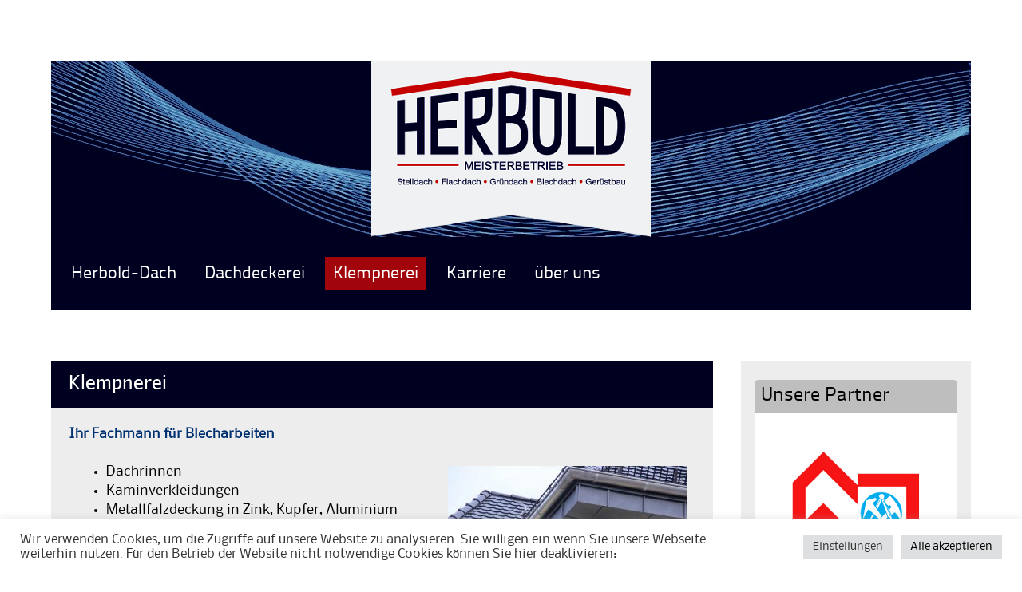

--- FILE ---
content_type: text/html; charset=UTF-8
request_url: https://herbold-dach.de/klempnerei/
body_size: 9394
content:
<!DOCTYPE html PUBLIC "-//W3C//DTD XHTML 1.0 Transitional//EN" "http://www.w3.org/TR/xhtml1/DTD/xhtml1-transitional.dtd">
<html xmlns="http://www.w3.org/1999/xhtml" lang="de">
<head profile="http://gmpg.org/xfn/11">
	<meta http-equiv="Content-Type" content="text/html; charset=UTF-8" />
    <meta name="viewport" content="initial-scale=1.0, width=device-width" />
    <title> &raquo; Klempnerei - Herbold-Dach - Blechner und Dachdeckermeisterbetrieb in Karlsruhe Ettlingen Rastatt</title>
	
  <link rel="shortcut icon" href="/wp-content/themes/viper/images/favicon.ico">
	<link rel="stylesheet" href="https://herbold-dach.de/wp-content/themes/viper/style.css " type="text/css" media="all" />
	<link rel="pingback" href="https://herbold-dach.de/xmlrpc.php" />


    
	<!--[if lte IE 7]>
<style type="text/css">
html .jquerycssmenu{height: 1%;} /*Holly Hack for IE7 and below*/
</style>
<![endif]--> <meta name='robots' content='max-image-preview:large' />
<link rel='dns-prefetch' href='//s.w.org' />
<link rel="alternate" type="application/rss+xml" title="Herbold-Dach - Blechner und Dachdeckermeisterbetrieb in Karlsruhe Ettlingen Rastatt &raquo; Feed" href="https://herbold-dach.de/feed/" />
<link rel="alternate" type="application/rss+xml" title="Herbold-Dach - Blechner und Dachdeckermeisterbetrieb in Karlsruhe Ettlingen Rastatt &raquo; Kommentar-Feed" href="https://herbold-dach.de/comments/feed/" />
<script type="text/javascript">
window._wpemojiSettings = {"baseUrl":"https:\/\/s.w.org\/images\/core\/emoji\/13.1.0\/72x72\/","ext":".png","svgUrl":"https:\/\/s.w.org\/images\/core\/emoji\/13.1.0\/svg\/","svgExt":".svg","source":{"concatemoji":"https:\/\/herbold-dach.de\/wp-includes\/js\/wp-emoji-release.min.js?ver=5.9.12"}};
/*! This file is auto-generated */
!function(e,a,t){var n,r,o,i=a.createElement("canvas"),p=i.getContext&&i.getContext("2d");function s(e,t){var a=String.fromCharCode;p.clearRect(0,0,i.width,i.height),p.fillText(a.apply(this,e),0,0);e=i.toDataURL();return p.clearRect(0,0,i.width,i.height),p.fillText(a.apply(this,t),0,0),e===i.toDataURL()}function c(e){var t=a.createElement("script");t.src=e,t.defer=t.type="text/javascript",a.getElementsByTagName("head")[0].appendChild(t)}for(o=Array("flag","emoji"),t.supports={everything:!0,everythingExceptFlag:!0},r=0;r<o.length;r++)t.supports[o[r]]=function(e){if(!p||!p.fillText)return!1;switch(p.textBaseline="top",p.font="600 32px Arial",e){case"flag":return s([127987,65039,8205,9895,65039],[127987,65039,8203,9895,65039])?!1:!s([55356,56826,55356,56819],[55356,56826,8203,55356,56819])&&!s([55356,57332,56128,56423,56128,56418,56128,56421,56128,56430,56128,56423,56128,56447],[55356,57332,8203,56128,56423,8203,56128,56418,8203,56128,56421,8203,56128,56430,8203,56128,56423,8203,56128,56447]);case"emoji":return!s([10084,65039,8205,55357,56613],[10084,65039,8203,55357,56613])}return!1}(o[r]),t.supports.everything=t.supports.everything&&t.supports[o[r]],"flag"!==o[r]&&(t.supports.everythingExceptFlag=t.supports.everythingExceptFlag&&t.supports[o[r]]);t.supports.everythingExceptFlag=t.supports.everythingExceptFlag&&!t.supports.flag,t.DOMReady=!1,t.readyCallback=function(){t.DOMReady=!0},t.supports.everything||(n=function(){t.readyCallback()},a.addEventListener?(a.addEventListener("DOMContentLoaded",n,!1),e.addEventListener("load",n,!1)):(e.attachEvent("onload",n),a.attachEvent("onreadystatechange",function(){"complete"===a.readyState&&t.readyCallback()})),(n=t.source||{}).concatemoji?c(n.concatemoji):n.wpemoji&&n.twemoji&&(c(n.twemoji),c(n.wpemoji)))}(window,document,window._wpemojiSettings);
</script>
<style type="text/css">
img.wp-smiley,
img.emoji {
	display: inline !important;
	border: none !important;
	box-shadow: none !important;
	height: 1em !important;
	width: 1em !important;
	margin: 0 0.07em !important;
	vertical-align: -0.1em !important;
	background: none !important;
	padding: 0 !important;
}
</style>
	<link rel='stylesheet' id='wp-block-library-css'  href='https://herbold-dach.de/wp-includes/css/dist/block-library/style.min.css?ver=5.9.12' type='text/css' media='all' />
<style id='global-styles-inline-css' type='text/css'>
body{--wp--preset--color--black: #000000;--wp--preset--color--cyan-bluish-gray: #abb8c3;--wp--preset--color--white: #ffffff;--wp--preset--color--pale-pink: #f78da7;--wp--preset--color--vivid-red: #cf2e2e;--wp--preset--color--luminous-vivid-orange: #ff6900;--wp--preset--color--luminous-vivid-amber: #fcb900;--wp--preset--color--light-green-cyan: #7bdcb5;--wp--preset--color--vivid-green-cyan: #00d084;--wp--preset--color--pale-cyan-blue: #8ed1fc;--wp--preset--color--vivid-cyan-blue: #0693e3;--wp--preset--color--vivid-purple: #9b51e0;--wp--preset--gradient--vivid-cyan-blue-to-vivid-purple: linear-gradient(135deg,rgba(6,147,227,1) 0%,rgb(155,81,224) 100%);--wp--preset--gradient--light-green-cyan-to-vivid-green-cyan: linear-gradient(135deg,rgb(122,220,180) 0%,rgb(0,208,130) 100%);--wp--preset--gradient--luminous-vivid-amber-to-luminous-vivid-orange: linear-gradient(135deg,rgba(252,185,0,1) 0%,rgba(255,105,0,1) 100%);--wp--preset--gradient--luminous-vivid-orange-to-vivid-red: linear-gradient(135deg,rgba(255,105,0,1) 0%,rgb(207,46,46) 100%);--wp--preset--gradient--very-light-gray-to-cyan-bluish-gray: linear-gradient(135deg,rgb(238,238,238) 0%,rgb(169,184,195) 100%);--wp--preset--gradient--cool-to-warm-spectrum: linear-gradient(135deg,rgb(74,234,220) 0%,rgb(151,120,209) 20%,rgb(207,42,186) 40%,rgb(238,44,130) 60%,rgb(251,105,98) 80%,rgb(254,248,76) 100%);--wp--preset--gradient--blush-light-purple: linear-gradient(135deg,rgb(255,206,236) 0%,rgb(152,150,240) 100%);--wp--preset--gradient--blush-bordeaux: linear-gradient(135deg,rgb(254,205,165) 0%,rgb(254,45,45) 50%,rgb(107,0,62) 100%);--wp--preset--gradient--luminous-dusk: linear-gradient(135deg,rgb(255,203,112) 0%,rgb(199,81,192) 50%,rgb(65,88,208) 100%);--wp--preset--gradient--pale-ocean: linear-gradient(135deg,rgb(255,245,203) 0%,rgb(182,227,212) 50%,rgb(51,167,181) 100%);--wp--preset--gradient--electric-grass: linear-gradient(135deg,rgb(202,248,128) 0%,rgb(113,206,126) 100%);--wp--preset--gradient--midnight: linear-gradient(135deg,rgb(2,3,129) 0%,rgb(40,116,252) 100%);--wp--preset--duotone--dark-grayscale: url('#wp-duotone-dark-grayscale');--wp--preset--duotone--grayscale: url('#wp-duotone-grayscale');--wp--preset--duotone--purple-yellow: url('#wp-duotone-purple-yellow');--wp--preset--duotone--blue-red: url('#wp-duotone-blue-red');--wp--preset--duotone--midnight: url('#wp-duotone-midnight');--wp--preset--duotone--magenta-yellow: url('#wp-duotone-magenta-yellow');--wp--preset--duotone--purple-green: url('#wp-duotone-purple-green');--wp--preset--duotone--blue-orange: url('#wp-duotone-blue-orange');--wp--preset--font-size--small: 13px;--wp--preset--font-size--medium: 20px;--wp--preset--font-size--large: 36px;--wp--preset--font-size--x-large: 42px;}.has-black-color{color: var(--wp--preset--color--black) !important;}.has-cyan-bluish-gray-color{color: var(--wp--preset--color--cyan-bluish-gray) !important;}.has-white-color{color: var(--wp--preset--color--white) !important;}.has-pale-pink-color{color: var(--wp--preset--color--pale-pink) !important;}.has-vivid-red-color{color: var(--wp--preset--color--vivid-red) !important;}.has-luminous-vivid-orange-color{color: var(--wp--preset--color--luminous-vivid-orange) !important;}.has-luminous-vivid-amber-color{color: var(--wp--preset--color--luminous-vivid-amber) !important;}.has-light-green-cyan-color{color: var(--wp--preset--color--light-green-cyan) !important;}.has-vivid-green-cyan-color{color: var(--wp--preset--color--vivid-green-cyan) !important;}.has-pale-cyan-blue-color{color: var(--wp--preset--color--pale-cyan-blue) !important;}.has-vivid-cyan-blue-color{color: var(--wp--preset--color--vivid-cyan-blue) !important;}.has-vivid-purple-color{color: var(--wp--preset--color--vivid-purple) !important;}.has-black-background-color{background-color: var(--wp--preset--color--black) !important;}.has-cyan-bluish-gray-background-color{background-color: var(--wp--preset--color--cyan-bluish-gray) !important;}.has-white-background-color{background-color: var(--wp--preset--color--white) !important;}.has-pale-pink-background-color{background-color: var(--wp--preset--color--pale-pink) !important;}.has-vivid-red-background-color{background-color: var(--wp--preset--color--vivid-red) !important;}.has-luminous-vivid-orange-background-color{background-color: var(--wp--preset--color--luminous-vivid-orange) !important;}.has-luminous-vivid-amber-background-color{background-color: var(--wp--preset--color--luminous-vivid-amber) !important;}.has-light-green-cyan-background-color{background-color: var(--wp--preset--color--light-green-cyan) !important;}.has-vivid-green-cyan-background-color{background-color: var(--wp--preset--color--vivid-green-cyan) !important;}.has-pale-cyan-blue-background-color{background-color: var(--wp--preset--color--pale-cyan-blue) !important;}.has-vivid-cyan-blue-background-color{background-color: var(--wp--preset--color--vivid-cyan-blue) !important;}.has-vivid-purple-background-color{background-color: var(--wp--preset--color--vivid-purple) !important;}.has-black-border-color{border-color: var(--wp--preset--color--black) !important;}.has-cyan-bluish-gray-border-color{border-color: var(--wp--preset--color--cyan-bluish-gray) !important;}.has-white-border-color{border-color: var(--wp--preset--color--white) !important;}.has-pale-pink-border-color{border-color: var(--wp--preset--color--pale-pink) !important;}.has-vivid-red-border-color{border-color: var(--wp--preset--color--vivid-red) !important;}.has-luminous-vivid-orange-border-color{border-color: var(--wp--preset--color--luminous-vivid-orange) !important;}.has-luminous-vivid-amber-border-color{border-color: var(--wp--preset--color--luminous-vivid-amber) !important;}.has-light-green-cyan-border-color{border-color: var(--wp--preset--color--light-green-cyan) !important;}.has-vivid-green-cyan-border-color{border-color: var(--wp--preset--color--vivid-green-cyan) !important;}.has-pale-cyan-blue-border-color{border-color: var(--wp--preset--color--pale-cyan-blue) !important;}.has-vivid-cyan-blue-border-color{border-color: var(--wp--preset--color--vivid-cyan-blue) !important;}.has-vivid-purple-border-color{border-color: var(--wp--preset--color--vivid-purple) !important;}.has-vivid-cyan-blue-to-vivid-purple-gradient-background{background: var(--wp--preset--gradient--vivid-cyan-blue-to-vivid-purple) !important;}.has-light-green-cyan-to-vivid-green-cyan-gradient-background{background: var(--wp--preset--gradient--light-green-cyan-to-vivid-green-cyan) !important;}.has-luminous-vivid-amber-to-luminous-vivid-orange-gradient-background{background: var(--wp--preset--gradient--luminous-vivid-amber-to-luminous-vivid-orange) !important;}.has-luminous-vivid-orange-to-vivid-red-gradient-background{background: var(--wp--preset--gradient--luminous-vivid-orange-to-vivid-red) !important;}.has-very-light-gray-to-cyan-bluish-gray-gradient-background{background: var(--wp--preset--gradient--very-light-gray-to-cyan-bluish-gray) !important;}.has-cool-to-warm-spectrum-gradient-background{background: var(--wp--preset--gradient--cool-to-warm-spectrum) !important;}.has-blush-light-purple-gradient-background{background: var(--wp--preset--gradient--blush-light-purple) !important;}.has-blush-bordeaux-gradient-background{background: var(--wp--preset--gradient--blush-bordeaux) !important;}.has-luminous-dusk-gradient-background{background: var(--wp--preset--gradient--luminous-dusk) !important;}.has-pale-ocean-gradient-background{background: var(--wp--preset--gradient--pale-ocean) !important;}.has-electric-grass-gradient-background{background: var(--wp--preset--gradient--electric-grass) !important;}.has-midnight-gradient-background{background: var(--wp--preset--gradient--midnight) !important;}.has-small-font-size{font-size: var(--wp--preset--font-size--small) !important;}.has-medium-font-size{font-size: var(--wp--preset--font-size--medium) !important;}.has-large-font-size{font-size: var(--wp--preset--font-size--large) !important;}.has-x-large-font-size{font-size: var(--wp--preset--font-size--x-large) !important;}
</style>
<link rel='stylesheet' id='cookie-law-info-css'  href='https://herbold-dach.de/wp-content/plugins/cookie-law-info/legacy/public/css/cookie-law-info-public.css?ver=3.3.9.1' type='text/css' media='all' />
<link rel='stylesheet' id='cookie-law-info-gdpr-css'  href='https://herbold-dach.de/wp-content/plugins/cookie-law-info/legacy/public/css/cookie-law-info-gdpr.css?ver=3.3.9.1' type='text/css' media='all' />
<link rel='stylesheet' id='viper_dropdowncss-css'  href='https://herbold-dach.de/wp-content/themes/viper/css/dropdown.css?ver=5.9.12' type='text/css' media='all' />
<link rel='stylesheet' id='viper_rtldropdown-css'  href='https://herbold-dach.de/wp-content/themes/viper/css/dropdown.vertical.rtl.css?ver=5.9.12' type='text/css' media='all' />
<link rel='stylesheet' id='viper_advanced_dropdown-css'  href='https://herbold-dach.de/wp-content/themes/viper/css/default.advanced.css?ver=5.9.12' type='text/css' media='all' />
<link rel='stylesheet' id='viper_wilto-css'  href='https://herbold-dach.de/wp-content/themes/viper/css/wilto.css?ver=5.9.12' type='text/css' media='all' />
<link rel='stylesheet' id='viper_style-css'  href='https://herbold-dach.de/wp-content/themes/viper/lite.css?ver=5.9.12' type='text/css' media='all' />
<link rel='stylesheet' id='viper_responsive-css'  href='https://herbold-dach.de/wp-content/themes/viper/responsive.css?ver=5.9.12' type='text/css' media='all' />
<script type='text/javascript' src='https://herbold-dach.de/wp-includes/js/jquery/jquery.min.js?ver=3.6.0' id='jquery-core-js'></script>
<script type='text/javascript' src='https://herbold-dach.de/wp-includes/js/jquery/jquery-migrate.min.js?ver=3.3.2' id='jquery-migrate-js'></script>
<script type='text/javascript' id='cookie-law-info-js-extra'>
/* <![CDATA[ */
var Cli_Data = {"nn_cookie_ids":[],"cookielist":[],"non_necessary_cookies":[],"ccpaEnabled":"","ccpaRegionBased":"","ccpaBarEnabled":"","strictlyEnabled":["necessary","obligatoire"],"ccpaType":"gdpr","js_blocking":"1","custom_integration":"","triggerDomRefresh":"","secure_cookies":""};
var cli_cookiebar_settings = {"animate_speed_hide":"500","animate_speed_show":"500","background":"#FFF","border":"#b1a6a6c2","border_on":"","button_1_button_colour":"#dedfe0","button_1_button_hover":"#b2b2b3","button_1_link_colour":"#000000","button_1_as_button":"1","button_1_new_win":"","button_2_button_colour":"#333","button_2_button_hover":"#292929","button_2_link_colour":"#444","button_2_as_button":"","button_2_hidebar":"","button_3_button_colour":"#dedfe0","button_3_button_hover":"#b2b2b3","button_3_link_colour":"#333333","button_3_as_button":"1","button_3_new_win":"","button_4_button_colour":"#dedfe0","button_4_button_hover":"#b2b2b3","button_4_link_colour":"#333333","button_4_as_button":"1","button_7_button_colour":"#dedfe0","button_7_button_hover":"#b2b2b3","button_7_link_colour":"#000000","button_7_as_button":"1","button_7_new_win":"","font_family":"inherit","header_fix":"","notify_animate_hide":"1","notify_animate_show":"","notify_div_id":"#cookie-law-info-bar","notify_position_horizontal":"right","notify_position_vertical":"bottom","scroll_close":"","scroll_close_reload":"","accept_close_reload":"","reject_close_reload":"","showagain_tab":"","showagain_background":"#fff","showagain_border":"#000","showagain_div_id":"#cookie-law-info-again","showagain_x_position":"100px","text":"#333333","show_once_yn":"","show_once":"10000","logging_on":"","as_popup":"","popup_overlay":"1","bar_heading_text":"","cookie_bar_as":"banner","popup_showagain_position":"bottom-right","widget_position":"left"};
var log_object = {"ajax_url":"https:\/\/herbold-dach.de\/wp-admin\/admin-ajax.php"};
/* ]]> */
</script>
<script type='text/javascript' src='https://herbold-dach.de/wp-content/plugins/cookie-law-info/legacy/public/js/cookie-law-info-public.js?ver=3.3.9.1' id='cookie-law-info-js'></script>
<script type='text/javascript' src='https://herbold-dach.de/wp-content/themes/viper/js/respond.min.js?ver=5.9.12' id='viper_respond-js'></script>
<script type='text/javascript' src='https://herbold-dach.de/wp-content/themes/viper/js/tinynav.min.js?ver=5.9.12' id='viper_respmenu-js'></script>
<script type='text/javascript' src='https://herbold-dach.de/wp-content/themes/viper/js/wilto.js?ver=5.9.12' id='viper_wilto-js'></script>
<script type='text/javascript' src='https://herbold-dach.de/wp-content/themes/viper/js/wilto.int.js?ver=5.9.12' id='viper_wiltoint-js'></script>
<link rel="https://api.w.org/" href="https://herbold-dach.de/wp-json/" /><link rel="alternate" type="application/json" href="https://herbold-dach.de/wp-json/wp/v2/pages/12" /><link rel="EditURI" type="application/rsd+xml" title="RSD" href="https://herbold-dach.de/xmlrpc.php?rsd" />
<link rel="wlwmanifest" type="application/wlwmanifest+xml" href="https://herbold-dach.de/wp-includes/wlwmanifest.xml" /> 
<meta name="generator" content="WordPress 5.9.12" />
<link rel="canonical" href="https://herbold-dach.de/klempnerei/" />
<link rel='shortlink' href='https://herbold-dach.de/?p=12' />
<link rel="alternate" type="application/json+oembed" href="https://herbold-dach.de/wp-json/oembed/1.0/embed?url=https%3A%2F%2Fherbold-dach.de%2Fklempnerei%2F" />
<link rel="alternate" type="text/xml+oembed" href="https://herbold-dach.de/wp-json/oembed/1.0/embed?url=https%3A%2F%2Fherbold-dach.de%2Fklempnerei%2F&#038;format=xml" />
<style type="text/css" id="custom-background-css">
body.custom-background { background-color: #ffffff; }
</style>
			<style type="text/css" id="wp-custom-css">
			/*
Hier kannst du dein eigenes CSS einfügen.

Klicke auf das Hilfe-Symbol oben, um mehr zu lernen.
*/
		</style>
		</head>

<body class="page-template-default page page-id-12 custom-background gllr_ chrome">

	<!-- Wrapper one starts here -->
	<div id="wrapper_one">	
	<!-- Wrapper four starts here -->
	<div id="wrapper_four">    

		<!-- Wrapper one starts here -->
		<div id="wrapper_two">

            
			<!-- Wrapper three starts here -->
			<div id="wrapper_three">
            

                 <!-- Logo Section starts here -->
                 <div id="logo_section">
                    
                   <div id="logo">
<!--                 <p class="logo_title"><a href="https://herbold-dach.de/">Herbold-Dach &#8211; Blechner und Dachdeckermeisterbetrieb in Karlsruhe Ettlingen Rastatt</a></p>
                     <p class="logo_desc">Ihr Blechner und Dachdeckermeisterbetrieb in Karlsruhe</p>

                     <p class="logo_desc">Ihr Blechner und Dachdeckermeisterbetrieb in Karlsruhe</p>
-->
<!-- jbe -->
                     <img src="/wp-content/themes/viper/images/Herbold-Logo_350x220.png" title="Herbold-Dach, Ötigheim">
                  </div>
                </div>	
                <!-- Logo Section ends here -->	                 			

                  
                <!-- Content Section starts here -->
                <div id="content_section">

                    
   
                    
                    <!-- Menu Section starts here -->
                    
            			<div id="menu">
							<ul id="Main_nav" class="dropdown dropdown-horizontal"><li id="menu-item-27" class="menu-item menu-item-type-post_type menu-item-object-page menu-item-home menu-item-27"><a href="https://herbold-dach.de/">Herbold-Dach</a></li>
<li id="menu-item-28" class="menu-item menu-item-type-post_type menu-item-object-page menu-item-28"><a href="https://herbold-dach.de/dachdeckerei/">Dachdeckerei</a></li>
<li id="menu-item-30" class="menu-item menu-item-type-post_type menu-item-object-page current-menu-item page_item page-item-12 current_page_item menu-item-30"><a href="https://herbold-dach.de/klempnerei/" aria-current="page">Klempnerei</a></li>
<li id="menu-item-340" class="menu-item menu-item-type-custom menu-item-object-custom menu-item-has-children menu-item-340"><a href="#">Karriere</a>
<ul class="sub-menu">
	<li id="menu-item-559" class="menu-item menu-item-type-post_type menu-item-object-page menu-item-559"><a href="https://herbold-dach.de/praktikum/">Praktikum</a></li>
	<li id="menu-item-341" class="menu-item menu-item-type-post_type menu-item-object-page menu-item-341"><a href="https://herbold-dach.de/ausbildung/">Ausbildung</a></li>
	<li id="menu-item-551" class="menu-item menu-item-type-post_type menu-item-object-page menu-item-551"><a href="https://herbold-dach.de/dachdeckergesellen-dachdeckerhelfer/">Dachdecker</a></li>
</ul>
</li>
<li id="menu-item-32" class="menu-item menu-item-type-post_type menu-item-object-page menu-item-has-children menu-item-32"><a href="https://herbold-dach.de/ueber-uns/">über uns</a>
<ul class="sub-menu">
	<li id="menu-item-139" class="menu-item menu-item-type-post_type menu-item-object-page menu-item-139"><a href="https://herbold-dach.de/galerie/">Galerie</a></li>
	<li id="menu-item-178" class="menu-item menu-item-type-post_type menu-item-object-page menu-item-178"><a href="https://herbold-dach.de/zertifikate/">Zertifikate</a></li>
	<li id="menu-item-39" class="menu-item menu-item-type-post_type menu-item-object-page menu-item-39"><a href="https://herbold-dach.de/impressum/">Impressum</a></li>
	<li id="menu-item-446" class="menu-item menu-item-type-post_type menu-item-object-page menu-item-446"><a href="https://herbold-dach.de/datenschutzerklaerung/">Datenschutz</a></li>
</ul>
</li>
</ul>			
                        </div>
 

                   
                    <!-- Menu Section ends here -->	                                      

								
                    <!-- Inner Content Section starts here -->
                    <div id="inner_content_section">

                        
                      
						                        
                        	             
                        <!-- Main Content Section starts here -->
                        <div id="main_content_section">
                

																																	<!-- Actual Post starts here -->
												<div class="actual_post post-12 page type-page status-publish hentry" id="post-12">
                                                	<div class="ta_meta_container">
													<div class="actual_post_title_page">
														<h2>Klempnerei</h2>
													</div>
													</div>
													<div class="post_entry">

														<div class="entry">
															<p><strong><span style="color: #003272;">Ihr Fachmann für Blecharbeiten</span></strong></p>
<ul>
<li><a href="/wp-content/uploads/2017/02/Klempnerei_01-1024x661.jpg" target="_blank"><img class="alignright" style="margin: 5px 10px;" title="Klempnerei" src="/wp-content/uploads/2017/02/Klempnerei_01-300x194.jpg" alt="Klempnerei" /></a>Dachrinnen</li>
<li>Kaminverkleidungen</li>
<li>Metallfalzdeckung in Zink, Kupfer, Aluminium</li>
<li>Mauerabdeckung in Zink, Kupfer, Aluminium</li>
<li>Dachentwässerungssysteme</li>
<li>Stehfalzdächer</li>
<li>Gaubenverkleidungen</li>
<li>Bleiarbeiten</li>
</ul>
															<div class="clear"></div>
																																			
														</div>

														
													
													</div>
                                                    
												</div>
												<!-- Actual Post ends here -->		
												
<!-- You can start editing here. -->

																								                
                
                        </div>	
                        <!-- Main Content Section ends here -->

                        <!-- Sidebar Section starts here -->
                        
                        <div id="sidebar_section">
							                            

                                                        

                           <!-- Sidebar Starts Here --> 
                            <div id="sidebar">
                            
										<div id="text-2" class="sidebar_widget widget_text"><div class="widget"><h3 class="widgettitle">Unsere Partner</h3>			<div class="textwidget"><div background-color:#ffffff align="center">&nbsp;<br />
<a href="https://dachdecker.org" title="Zentralverband des Deutschen Dachdeckerhandwerks"><img src="/wp-content/uploads/2020/04/Ad_ZVDH_160x126.png" /></a><br />&nbsp;<br />
<a href="https://www.100top-dachdecker.de" title="100 TOP Dachdecker"><img src="/wp-content/uploads/2020/04/100TD_180x127.png" /></a><br />
<href="https://braas.de" title="Braas"><img src="/wp-content/uploads/2020/04/Ad_Braas_200x150.png" /></a><br />
<a href="https://wuerth.com" title="Partnerbetrieb der Würth-Gruppe"><img src="/wp-content/uploads/2020/04/Ad_Wuerth_Partnerbetrieb_200x120.png" /></a><br />
<a href="https://www.deg-sued.de" title="Dachdeckereinkauf Süd"><img src="/wp-content/uploads/2020/04/Ad_DESued_150x117.png" /></a><br />&nbsp;<br />
<a href="https//www.kemperol.de" title="KEMPER SYSTEM"><img src="/wp-content/uploads/2020/04/Ad_KEMPER_SYSTEM_200x61.png" /></a><br />&nbsp;<br />
<a href="https://www.prefa.de" title="PREFA"><img src="/wp-content/uploads/2020/04/Ad_prefa_157x200.png" /></a><br />&nbsp;<br />
<a href="http://www.linzmeier.de" title="LINITHERM LITEC Fachplaner "><img src="/wp-content/uploads/2017/04/Siegel_Fachplaner.png" /></a><br />&nbsp;<br />
<a href="https://www.velux.de" title="VELUX Geschulter Betrieb "><img src="/wp-content/uploads/2017/04/VELUX_Logo.png" /></a><br />&nbsp;<br />
<a href="https://www.icopal.de" title="icopal Systempartner "><img src="/wp-content/uploads/2018/06/Ad_icopal.png" /></a></div>
</div>
		</div></div><div id="text-3" class="sidebar_widget widget_text"><div class="widget">			<div class="textwidget"><div background-color:#ffffff align="center">
<img src="/wp-content/uploads/2020/04/QR-Code_Herbold_200.png" />
</div>
</div>
		</div></div>                           
                            
                            
                            
                            
                            </div> 
               
                        </div>	
 	
                        <!-- Sidebar Section ends here -->





                    </div>	
                    <!-- Inner Content Section ends here -->
							
			


                </div>	
                <!-- Content Section ends here -->	
                
                <!-- Footer Section starts here -->
                <div id="footer_section">
                                        
                  <div id="bottomfooterwidgetcontainer">
                    <div class="bottomfooterwidgety">

                      <div class="footercredit"><b>&copy; 2026 Herbold-Dach</b> &nbsp;&nbsp; &#9742;&nbsp;07222&nbsp;901&nbsp;67&nbsp;12&nbsp;&nbsp;&nbsp; &#9990;&nbsp;0171&nbsp;784&nbsp;43&nbsp;56&nbsp;&nbsp;&nbsp; &#9993;&nbsp;<a href="mailto:info@herbold-dach.de">info@herbold-dach.de</a>&nbsp;&nbsp;|&nbsp; <a href="http://herbold-dach.de/impressum">Impressum</a>&nbsp;&nbsp;|&nbsp; <a href="http://herbold-dach.de/datenschutzerklaerung">Datenschutz</a></div>
                    </div>
                  </div>	                
                 <!-- Footer Section ends here -->	
                                                              
			</div>	
			<!-- Wrapper two ends here -->	
            
		</div>	
		<!-- Wrapper three ends here -->           
	</div>	
	<!-- Wrapper four ends here -->	            				
	</div>	
	<!-- Wrapper one ends here -->	



<!--googleoff: all--><div id="cookie-law-info-bar" data-nosnippet="true"><span><div class="cli-bar-container cli-style-v2"><div class="cli-bar-message">Wir verwenden Cookies, um die Zugriffe auf unsere Website zu analysieren. Sie willigen ein wenn Sie unsere Webseite weiterhin nutzen. Für den Betrieb der Website nicht notwendige Cookies können Sie hier deaktivieren:</div><div class="cli-bar-btn_container"><a role='button' class="medium cli-plugin-button cli-plugin-main-button cli_settings_button" style="margin:0px 5px 0px 0px">Einstellungen</a><a id="wt-cli-accept-all-btn" role='button' data-cli_action="accept_all" class="wt-cli-element medium cli-plugin-button wt-cli-accept-all-btn cookie_action_close_header cli_action_button">Alle akzeptieren</a></div></div></span></div><div id="cookie-law-info-again" data-nosnippet="true"><span id="cookie_hdr_showagain">Manage consent</span></div><div class="cli-modal" data-nosnippet="true" id="cliSettingsPopup" tabindex="-1" role="dialog" aria-labelledby="cliSettingsPopup" aria-hidden="true">
  <div class="cli-modal-dialog" role="document">
	<div class="cli-modal-content cli-bar-popup">
		  <button type="button" class="cli-modal-close" id="cliModalClose">
			<svg class="" viewBox="0 0 24 24"><path d="M19 6.41l-1.41-1.41-5.59 5.59-5.59-5.59-1.41 1.41 5.59 5.59-5.59 5.59 1.41 1.41 5.59-5.59 5.59 5.59 1.41-1.41-5.59-5.59z"></path><path d="M0 0h24v24h-24z" fill="none"></path></svg>
			<span class="wt-cli-sr-only">Schließen</span>
		  </button>
		  <div class="cli-modal-body">
			<div class="cli-container-fluid cli-tab-container">
	<div class="cli-row">
		<div class="cli-col-12 cli-align-items-stretch cli-px-0">
			<div class="cli-privacy-overview">
				<h4>Privacy Overview</h4>				<div class="cli-privacy-content">
					<div class="cli-privacy-content-text">This website uses cookies to improve your experience while you navigate through the website. Out of these, the cookies that are categorized as necessary are stored on your browser as they are essential for the working of basic functionalities of the website. We also use third-party cookies that help us analyze and understand how you use this website. These cookies will be stored in your browser only with your consent. You also have the option to opt-out of these cookies. But opting out of some of these cookies may affect your browsing experience.</div>
				</div>
				<a class="cli-privacy-readmore" aria-label="Mehr anzeigen" role="button" data-readmore-text="Mehr anzeigen" data-readless-text="Weniger anzeigen"></a>			</div>
		</div>
		<div class="cli-col-12 cli-align-items-stretch cli-px-0 cli-tab-section-container">
												<div class="cli-tab-section">
						<div class="cli-tab-header">
							<a role="button" tabindex="0" class="cli-nav-link cli-settings-mobile" data-target="necessary" data-toggle="cli-toggle-tab">
								Necessary							</a>
															<div class="wt-cli-necessary-checkbox">
									<input type="checkbox" class="cli-user-preference-checkbox"  id="wt-cli-checkbox-necessary" data-id="checkbox-necessary" checked="checked"  />
									<label class="form-check-label" for="wt-cli-checkbox-necessary">Necessary</label>
								</div>
								<span class="cli-necessary-caption">immer aktiv</span>
													</div>
						<div class="cli-tab-content">
							<div class="cli-tab-pane cli-fade" data-id="necessary">
								<div class="wt-cli-cookie-description">
									Necessary cookies are absolutely essential for the website to function properly. These cookies ensure basic functionalities and security features of the website, anonymously.
<table class="cookielawinfo-row-cat-table cookielawinfo-winter"><thead><tr><th class="cookielawinfo-column-1">Cookie</th><th class="cookielawinfo-column-3">Dauer</th><th class="cookielawinfo-column-4">Beschreibung</th></tr></thead><tbody><tr class="cookielawinfo-row"><td class="cookielawinfo-column-1">cookielawinfo-checkbox-analytics</td><td class="cookielawinfo-column-3">11 months</td><td class="cookielawinfo-column-4">This cookie is set by GDPR Cookie Consent plugin. The cookie is used to store the user consent for the cookies in the category "Analytics".</td></tr><tr class="cookielawinfo-row"><td class="cookielawinfo-column-1">cookielawinfo-checkbox-functional</td><td class="cookielawinfo-column-3">11 months</td><td class="cookielawinfo-column-4">The cookie is set by GDPR cookie consent to record the user consent for the cookies in the category "Functional".</td></tr><tr class="cookielawinfo-row"><td class="cookielawinfo-column-1">cookielawinfo-checkbox-necessary</td><td class="cookielawinfo-column-3">11 months</td><td class="cookielawinfo-column-4">This cookie is set by GDPR Cookie Consent plugin. The cookies is used to store the user consent for the cookies in the category "Necessary".</td></tr><tr class="cookielawinfo-row"><td class="cookielawinfo-column-1">cookielawinfo-checkbox-others</td><td class="cookielawinfo-column-3">11 months</td><td class="cookielawinfo-column-4">This cookie is set by GDPR Cookie Consent plugin. The cookie is used to store the user consent for the cookies in the category "Other.</td></tr><tr class="cookielawinfo-row"><td class="cookielawinfo-column-1">cookielawinfo-checkbox-performance</td><td class="cookielawinfo-column-3">11 months</td><td class="cookielawinfo-column-4">This cookie is set by GDPR Cookie Consent plugin. The cookie is used to store the user consent for the cookies in the category "Performance".</td></tr><tr class="cookielawinfo-row"><td class="cookielawinfo-column-1">viewed_cookie_policy</td><td class="cookielawinfo-column-3">11 months</td><td class="cookielawinfo-column-4">The cookie is set by the GDPR Cookie Consent plugin and is used to store whether or not user has consented to the use of cookies. It does not store any personal data.</td></tr></tbody></table>								</div>
							</div>
						</div>
					</div>
																	<div class="cli-tab-section">
						<div class="cli-tab-header">
							<a role="button" tabindex="0" class="cli-nav-link cli-settings-mobile" data-target="functional" data-toggle="cli-toggle-tab">
								Functional							</a>
															<div class="cli-switch">
									<input type="checkbox" id="wt-cli-checkbox-functional" class="cli-user-preference-checkbox"  data-id="checkbox-functional" />
									<label for="wt-cli-checkbox-functional" class="cli-slider" data-cli-enable="Aktiviert" data-cli-disable="Deaktiviert"><span class="wt-cli-sr-only">Functional</span></label>
								</div>
													</div>
						<div class="cli-tab-content">
							<div class="cli-tab-pane cli-fade" data-id="functional">
								<div class="wt-cli-cookie-description">
									Functional cookies help to perform certain functionalities like sharing the content of the website on social media platforms, collect feedbacks, and other third-party features.
								</div>
							</div>
						</div>
					</div>
																	<div class="cli-tab-section">
						<div class="cli-tab-header">
							<a role="button" tabindex="0" class="cli-nav-link cli-settings-mobile" data-target="performance" data-toggle="cli-toggle-tab">
								Performance							</a>
															<div class="cli-switch">
									<input type="checkbox" id="wt-cli-checkbox-performance" class="cli-user-preference-checkbox"  data-id="checkbox-performance" />
									<label for="wt-cli-checkbox-performance" class="cli-slider" data-cli-enable="Aktiviert" data-cli-disable="Deaktiviert"><span class="wt-cli-sr-only">Performance</span></label>
								</div>
													</div>
						<div class="cli-tab-content">
							<div class="cli-tab-pane cli-fade" data-id="performance">
								<div class="wt-cli-cookie-description">
									Performance cookies are used to understand and analyze the key performance indexes of the website which helps in delivering a better user experience for the visitors.
								</div>
							</div>
						</div>
					</div>
																	<div class="cli-tab-section">
						<div class="cli-tab-header">
							<a role="button" tabindex="0" class="cli-nav-link cli-settings-mobile" data-target="analytics" data-toggle="cli-toggle-tab">
								Analytics							</a>
															<div class="cli-switch">
									<input type="checkbox" id="wt-cli-checkbox-analytics" class="cli-user-preference-checkbox"  data-id="checkbox-analytics" />
									<label for="wt-cli-checkbox-analytics" class="cli-slider" data-cli-enable="Aktiviert" data-cli-disable="Deaktiviert"><span class="wt-cli-sr-only">Analytics</span></label>
								</div>
													</div>
						<div class="cli-tab-content">
							<div class="cli-tab-pane cli-fade" data-id="analytics">
								<div class="wt-cli-cookie-description">
									Analytical cookies are used to understand how visitors interact with the website. These cookies help provide information on metrics the number of visitors, bounce rate, traffic source, etc.
								</div>
							</div>
						</div>
					</div>
																	<div class="cli-tab-section">
						<div class="cli-tab-header">
							<a role="button" tabindex="0" class="cli-nav-link cli-settings-mobile" data-target="advertisement" data-toggle="cli-toggle-tab">
								Advertisement							</a>
															<div class="cli-switch">
									<input type="checkbox" id="wt-cli-checkbox-advertisement" class="cli-user-preference-checkbox"  data-id="checkbox-advertisement" />
									<label for="wt-cli-checkbox-advertisement" class="cli-slider" data-cli-enable="Aktiviert" data-cli-disable="Deaktiviert"><span class="wt-cli-sr-only">Advertisement</span></label>
								</div>
													</div>
						<div class="cli-tab-content">
							<div class="cli-tab-pane cli-fade" data-id="advertisement">
								<div class="wt-cli-cookie-description">
									Advertisement cookies are used to provide visitors with relevant ads and marketing campaigns. These cookies track visitors across websites and collect information to provide customized ads.
								</div>
							</div>
						</div>
					</div>
																	<div class="cli-tab-section">
						<div class="cli-tab-header">
							<a role="button" tabindex="0" class="cli-nav-link cli-settings-mobile" data-target="others" data-toggle="cli-toggle-tab">
								Others							</a>
															<div class="cli-switch">
									<input type="checkbox" id="wt-cli-checkbox-others" class="cli-user-preference-checkbox"  data-id="checkbox-others" />
									<label for="wt-cli-checkbox-others" class="cli-slider" data-cli-enable="Aktiviert" data-cli-disable="Deaktiviert"><span class="wt-cli-sr-only">Others</span></label>
								</div>
													</div>
						<div class="cli-tab-content">
							<div class="cli-tab-pane cli-fade" data-id="others">
								<div class="wt-cli-cookie-description">
									Other uncategorized cookies are those that are being analyzed and have not been classified into a category as yet.
								</div>
							</div>
						</div>
					</div>
										</div>
	</div>
</div>
		  </div>
		  <div class="cli-modal-footer">
			<div class="wt-cli-element cli-container-fluid cli-tab-container">
				<div class="cli-row">
					<div class="cli-col-12 cli-align-items-stretch cli-px-0">
						<div class="cli-tab-footer wt-cli-privacy-overview-actions">
						
															<a id="wt-cli-privacy-save-btn" role="button" tabindex="0" data-cli-action="accept" class="wt-cli-privacy-btn cli_setting_save_button wt-cli-privacy-accept-btn cli-btn">SPEICHERN &amp; AKZEPTIEREN</a>
													</div>
						
					</div>
				</div>
			</div>
		</div>
	</div>
  </div>
</div>
<div class="cli-modal-backdrop cli-fade cli-settings-overlay"></div>
<div class="cli-modal-backdrop cli-fade cli-popupbar-overlay"></div>
<!--googleon: all--><link rel='stylesheet' id='dashicons-css'  href='https://herbold-dach.de/wp-includes/css/dashicons.min.css?ver=5.9.12' type='text/css' media='all' />
<link rel='stylesheet' id='gllr_stylesheet-css'  href='https://herbold-dach.de/wp-content/plugins/gallery-plugin/css/frontend_style.css?ver=4.7.5' type='text/css' media='all' />
<link rel='stylesheet' id='gllr_fancybox_stylesheet-css'  href='https://herbold-dach.de/wp-content/plugins/gallery-plugin/fancybox/jquery.fancybox.min.css?ver=4.7.5' type='text/css' media='all' />
<link rel='stylesheet' id='cookie-law-info-table-css'  href='https://herbold-dach.de/wp-content/plugins/cookie-law-info/legacy/public/css/cookie-law-info-table.css?ver=3.3.9.1' type='text/css' media='all' />
<script type='text/javascript' src='https://herbold-dach.de/wp-includes/js/comment-reply.min.js?ver=5.9.12' id='comment-reply-js'></script>
<script type='text/javascript' id='gllr_enable_lightbox_ios-js-after'>
			( function( $ ){
				$( document ).ready( function() {
					$( '#fancybox-overlay' ).css( {
						'width' : $( document ).width()
					} );
				} );
			} )( jQuery );
			
</script>

<!-- Piwik herbold-dach.de -->
<script type="text/javascript">
  var _paq = _paq || [];
  _paq.push(["trackPageView"]);
  _paq.push(["enableLinkTracking"]);

  (function() {
    var u=(("https:" == document.location.protocol) ? "https" : "http") + "://statistik.pl7.de/";
    _paq.push(["setTrackerUrl", u+"piwik.php"]);
    _paq.push(["setSiteId", "28"]);
    var d=document, g=d.createElement("script"), s=d.getElementsByTagName("script")[0]; g.type="text/javascript";
    g.defer=true; g.async=true; g.src=u+"piwik.js"; s.parentNode.insertBefore(g,s);
  })();
</script>
<!-- End Piwik Code -->

</body>
</html>
								
									

							
								
									


--- FILE ---
content_type: text/css
request_url: https://herbold-dach.de/wp-content/themes/viper/style.css
body_size: 470
content:
/*
Theme Name: viper
Theme URI: 
Description: Responsive WordPress magazine theme with multiple home page layouts, 300x250 ads, 125x125 ads, 2 premade (white, Blue) ready to use color schemes/skins, 2 page layouts including a full width page template, featured posts, social icons, threaded comments and widget support.
Version: 1.0.8.1
Author: ThemeAlley.com
Author URI: http://www.themealley.com/
Tags: black, blue, brown, orange, red, silver, tan, white, yellow, dark, light, two-columns, custom-menu, right-sidebar, fixed-width, flexible-width, custom-background, featured-image-header, sticky-post, theme-options, threaded-comments, featured-images, full-width-template, custom-header, flexible-header
License: GNU General Public License
License URI: license.txt
*/

--- FILE ---
content_type: text/css
request_url: https://herbold-dach.de/wp-content/themes/viper/css/wilto.css?ver=5.9.12
body_size: 775
content:
			.slider { list-style: none; padding:0 0 3% 0; }
			.carousel-tabs { clear: both; text-align:center; width:80%; margin:0 auto !important;}
			.carousel-active-tab { color: red; }	
			.carousel-disabled,
			.mr-rotato-disabled { color: #aaa; }

			.slidewrap2 .carousel-tabs {
				padding: 0;
				margin: 1em 0;
				clear: both;
			}
			.slidewrap2 .carousel-tabs li {
			    display: inline-block; 
			    padding: 0 2px;
			}
			.slidewrap2 .carousel-tabs a {
			    background: #000;
			    display: inline-block;
			    height: 10px;
			    text-indent: -9999px;
			    width: 10px;
			    border-radius: 5px;
			}
			.ie .slidewrap2 .carousel-tabs li,
			.ie .slidewrap2 .carousel-tabs a { 
				display: block;
				float: left;
			}
			.slidewrap2 .carousel-tabs .carousel-active-tab a {
				background: #900;
			}
			
			.events {
				font: normal 11px/1.4 arial, helvetica, sans-serif;
			}

			
			.wrimg {
				float:left;
				width:100%;
			}
			.wrimg img{
				max-width:100%;
			}			
			.wrtext {
				float:left;
				width:100%;
			}	
			.wrsubtext {
				width:100%;
				padding:10px 0 20px 0;
				display:none;
			}
			.wrsubtextmore {
				width:100%;
				padding:10px 0;
				display:none;
			}			
			.wrsubtexth2 {
				width:100%;
				padding:0 0 10px 0;
			}	
			.wrsubtexth2 h2{
				width:100%;
				text-align:center;
				font-size:24px;
				font-family: 'AurulentSansRegular';
				line-height:36px;
			}					
			.wrtext p{
			}	
			.wrtext p a{
				padding:10px 30px;
				background:#900;
				-webkit-border-radius: 5px;
				-moz-border-radius: 5px;
				border-radius: 5px;	
			}									
			.slidecontrols {
			list-style: none;
			}
			.slidecontrols li{
			z-index:9;
			}
			.carousel-next {
				position:absolute;				
				width:63px;
				height:163px;
				display:block;
				top:30%;	
				left:25px;			
				text-indent:-9999px;
				background:url(images/anything-arrows-next.png) no-repeat;
			}			
			.carousel-prev {
				position:absolute;
				width:63px;
				height:163px;
				display:block;	
				top:30%;			
				right:25px;
				text-indent:-9999px;
				background:url(images/anything-arrows-prev.png) no-repeat;
			}
			.slidecont {
				width:90%;
				margin:0 auto;
			}
			.wrvid {
				width:100%;
			}
			.wrvid h2{
				width:100%;
				text-align:center;
				font-size:14px;		
				padding:15px 0;		
			}
			.wrimgbackup {
				width:100%;
			}
			.wrimgbackup img{
				max-width:100%;
			}			
			.wrimgbackup h2{
				width:100%;
				text-align:center;
				padding:15px 0;		
			}			

--- FILE ---
content_type: text/css
request_url: https://herbold-dach.de/wp-content/themes/viper/lite.css?ver=5.9.12
body_size: 9639
content:
/* Fonts */

@font-face {
    font-family: 'PTSansRegular';
    src: url('skins/fonts/PTS55F-webfont.eot');
    src: url('skins/fonts/PTS55F-webfont.eot?#iefix') format('embedded-opentype'),
         url('skins/fonts/PTS55F-webfont.woff') format('woff'),
         url('skins/fonts/PTS55F-webfont.ttf') format('truetype'),
         url('skins/fonts/PTS55F-webfont.svg#PTSansRegular') format('svg');
    font-weight: normal;
    font-style: normal;

}

@font-face {
    font-family: 'PTSansItalic';
    src: url('skins/fonts/PTS56F-webfont.eot');
    src: url('skins/fonts/PTS56F-webfont.eot?#iefix') format('embedded-opentype'),
         url('skins/fonts/PTS56F-webfont.woff') format('woff'),
         url('skins/fonts/PTS56F-webfont.ttf') format('truetype'),
         url('skins/fonts/PTS56F-webfont.svg#PTSansItalic') format('svg');
    font-weight: normal;
    font-style: normal;

}

@font-face {
    font-family: 'TitilliumText22LRegular';
    src: url('skins/fonts/TitilliumText22L003-webfont.eot');
    src: url('skins/fonts/TitilliumText22L003-webfont.eot?#iefix') format('embedded-opentype'),
         url('skins/fonts/TitilliumText22L003-webfont.woff') format('woff'),
         url('skins/fonts/TitilliumText22L003-webfont.ttf') format('truetype'),
         url('skins/fonts/TitilliumText22L003-webfont.svg#TitilliumText22LRegular') format('svg');
    font-weight: normal;
    font-style: normal;

}

@font-face {
    font-family: 'ChunkFiveRegular';
    src: url('skins/fonts/Chunkfive-webfont.eot');
    src: url('skins/fonts/Chunkfive-webfont.eot?#iefix') format('embedded-opentype'),
         url('skins/fonts/Chunkfive-webfont.woff') format('woff'),
         url('skins/fonts/Chunkfive-webfont.ttf') format('truetype'),
         url('skins/fonts/Chunkfive-webfont.svg#ChunkFiveRegular') format('svg');
    font-weight: normal;
    font-style: normal;

}

@font-face {
    font-family: 'MakoRegular';
    src: url('skins/fonts/Mako-Regular-webfont.eot');
    src: url('skins/fonts/Mako-Regular-webfont.eot?#iefix') format('embedded-opentype'),
         url('skins/fonts/Mako-Regular-webfont.woff') format('woff'),
         url('skins/fonts/Mako-Regular-webfont.ttf') format('truetype'),
         url('skins/fonts/Mako-Regular-webfont.svg#MakoRegular') format('svg');
    font-weight: normal;
    font-style: normal;

}

@font-face {
    font-family: 'AurulentSansRegular';
    src: url('skins/fonts/AurulentSans-Regular-webfont.eot');
    src: url('skins/fonts/AurulentSans-Regular-webfont.eot?#iefix') format('embedded-opentype'),
         url('skins/fonts/AurulentSans-Regular-webfont.woff') format('woff'),
         url('skins/fonts/AurulentSans-Regular-webfont.ttf') format('truetype'),
         url('skins/fonts/AurulentSans-Regular-webfont.svg#AurulentSansRegular') format('svg');
    font-weight: normal;
    font-style: normal;

}

@font-face {
    font-family: 'NobileRegular';
    src: url('skins/fonts/nobile-webfont.eot');
    src: url('skins/fonts/nobile-webfont.eot?#iefix') format('embedded-opentype'),
         url('skins/fonts/nobile-webfont.woff') format('woff'),
         url('skins/fonts/nobile-webfont.ttf') format('truetype'),
         url('skins/fonts/nobile-webfont.svg#NobileRegular') format('svg');
    font-weight: normal;
    font-style: normal;

}

/*-------------------------------------------------------------------------------------------*/
/* RESET */
/*-------------------------------------------------------------------------------------------*/
/* http://meyerweb.com/eric/tools/css/reset/ | v1.0 | 20080212 */

body, html  { height: 100%; }
html, body, div, span, applet, object, iframe,
h1, h2, h3, h4, h5, h6, p, blockquote, pre,
a, abbr, acronym, address, big, cite, code,
del, dfn, em, font, img, ins, kbd, q, s, samp,
small, strike, strong, sub, sup, tt, var,
b, u, i, center,
dl, dt, dd, ol, ul, li,
fieldset, form, label, legend,
table, caption, tbody, tfoot, thead, tr, th, td {
	margin: 0;
	padding: 0;
	border: 0;
	outline: 0;
	font-size: 100%;
	vertical-align: baseline;
	background: transparent;
	word-wrap:break-word;
}
body { line-height: 1; }
ol, ul { list-style: none; }
blockquote, q { quotes: none; }
blockquote:before, blockquote:after, q:before, q:after { content: ''; content: none; }
:focus { outline: 0; }/* remember to define focus styles! */
del { text-decoration: line-through; }
table { border-collapse: collapse; border-spacing: 0; }/* tables still need 'cellspacing="0"' in the markup */

/*-------------------------------------------------------------------------------------------*/
/* GENERAL STYLES */
/*-------------------------------------------------------------------------------------------*/

/* Floating & Alignment */
.fl{float: left;}
.fr{float: right;}
.ac{text-align: center;}
.ar{text-align: right;}

/* Clear Floats */
.col-full:after{content: "."; display: block;height: 0;clear: both; visibility: hidden;}

.fix{clear: both;height: 1px;margin: -1px 0 0;overflow: hidden;}

html body * span.clear,
html body * div.clear,
html body * li.clear,
html body * dd.clear
{
	background: none;
	border: 0;
	clear: both;
	display: block;
	float: none;
	font-size: 0;
	list-style: none;
	margin: 0;
	padding: 0;
	overflow: hidden;
	visibility: hidden;
	width: 0;
	height: 0;
}/* http://sonspring.com/journal/clearing-floats */

body{ line-height:26px; font:16px/26px 'NobileRegular', Verdana, Geneva, sans-serif; word-wrap:break-word; }

a,a:visited,a:focus{ text-decoration:none; }
a:hover{ text-decoration:underline; }

/* Defaults */
h1, h2, h3, h4, h5, h6{ font-family:'AurulentSansRegular', Georgia, "Times New Roman", Times, serif; font-weight:normal; }
h1{font-size:30px;line-height:30px;} h2{font-size:24px;line-height:24px;} h3{font-size:20px;line-height:20px;} h4{font-size:18px;line-height:18px;} h5{font-size:14px;line-height:14px;} h6{font-size:12px;line-height:12px;}

input, select, textarea{font-size:12px;}
input[type=text], input[type=password], select, textarea{padding:5px;}
textarea{overflow:auto;}

/* Hyperlinks */

h1 a:link, h1 a:visited, h2 a:link, h2 a:visited, h3 a:link, h3 a:visited,
h4 a:link, h4 a:visited, h5 a:link, h5 a:visited, h6 a:link, h6 a:visited{ text-decoration:none; }
h1 a:hover, h2 a:hover, h3 a:hover, h4 a:hover, h5 a:hover, h6 a:hover{text-decoration:underline;}

.sticky{background:#c7c7c7 !important;} 
.gallery-caption{}
.bypostauthor{}

/* General settings */
#wrapper_one{ margin:0 auto; width:100%; overflow: auto; padding:0;}
#wrapper_two{ margin:0 auto; width:100%; overflow: auto; padding:0;}

#wrapper_four{ margin:0 auto; width:100%; overflow: auto; padding:0;}


#top_menu {
	width:960px;
	height:75px;
	margin:0 40px 0 0;
}
#top_menu_left {
	float:right;
	height:60px;
	width:10px;
}
#top_menu_middle {
	float:right;
	overflow:auto;
}
#top_menu_right {
	float:right;
	width:9px;
}
#rss {
	float:right;
	overflow:auto;
}
#rss p{
	margin:5px 0 0 5px;
	padding:7px 0 0 0;	
}





.logo_title {
	font:48px/48px 'ChunkFiveRegular', Georgia, "Times New Roman", Times, serif;
	margin:10px 0;
}
.logo_title a{
	margin:0;
}
.logo_title a:hover{
	text-decoration:none;
}
.logo_desc {
	font:16px 'TitilliumText22LRegular', Georgia, "Times New Roman", Times, serif;
}
.logo_desc a:hover{
	text-decoration:none;
}

#header_ad p{
	margin:0;
	height:70px;
}
#header_ad p a{
	overflow:auto;
}
#header_ad p a img{
	border:0;
}


/*menu*/
#menu_section {
	width:94%;
	margin:3% 3% 0 3%;

}

#menu{
	float:left;
	width:90%;
	font:22px 'TitilliumText22LRegular', Verdana, Geneva, sans-serif;
	position:relative;
	z-index:999;
	padding:20px 0 25px 0;
	margin:0 5% 3% 5%;
}

#menu select {
	width:80%;
	margin:10px auto;
}

#inner_content_section {
	width:90%;
	overflow:hidden;		
	margin:0 5% 0 5%;
}
#featured_section {
	width:100%;
	height:350px;
}

#sidebar_search_social {
	width:100%;
	padding:10px 0 20px 0;
	overflow:auto;
	margin:0 0 15px 0;
}

#social_section {
	width:85.294117647058823529%;
	overflow:hidden;
	margin:0 auto;
}
#social_section ul {
	width:100%;
	margin:0;
	padding:0;
}
#social_section ul li{
	float:left;
	margin:5px 0 0 0;
	padding:0;
}

.header_social_icons ul {
	width:100%;
	margin:0;
	padding:0;
}
.header_social_icons ul li{
	float:right;
	margin:5px 5px 0 0;
	padding:0;
}

.seach_section {
	width:100%;
	overflow:auto;
}




.widget .seach_section {
	width:100%;
	overflow:auto;
	margin:10px 0;
}


#sidebar_facebook {
	width:94.117647058823529412%;
	margin:0 2.9411764705882352941%;
	overflow:auto;
	
}
#sidebar_facebook p {
	margin:5% 50px 5% 0;
	text-align:right;
}
#sidebar_facebook p a{
	font:18px/18px 'TitilliumText22LRegular', Georgia, "Times New Roman", Times, serif;
	text-decoration:none;
}
#sidebar_twitter {
	width:94.117647058823529412%;
	margin:0 2.9411764705882352941%;
	overflow:auto;
}
#sidebar_twitter_updates {
	width:100%;	
}
#sidebar_twitter p {
	margin:5% 50px 5% 0;
	text-align:right;
}
#sidebar_twitter p a{
	font:18px/18px 'TitilliumText22LRegular', Georgia, "Times New Roman", Times, serif;
	text-decoration:none;
}
#twitter_update_list_1985 {
	width:82.352941176470588235%;
	padding:8.8235294117647058824%;
}
#twitter_update_list_1985 p{
	width:100%;
	overflow:hidden;
	margin:0;
	padding:0;
	font:16px/18px 'TitilliumText22LRegular', Georgia, "Times New Roman", Times, serif;
	line-height:15px;
}
#twitter_update_list_1985 p.twittime{
	width:100%;
	overflow:hidden;
	margin:0 0 3.5714285714285714286% 0;
	padding:0;		
}
#twitter_update_list_1985 p a{
	font:16px/18px 'TitilliumText22LRegular', Georgia, "Times New Roman", Times, serif;
}
#twitter_update_list_1985 p a.twittertime {
	float:left;
	text-decoration:none;
}
#twitter_update_list_1985 p a.twittertime span{
	text-decoration:none;	
}
#facebook_updates {
	width:292px;
	padding:10px 0;
	margin:0 auto;
}
#sidebar {
	width:100%;
	overflow:auto;
	margin:0;
	padding:15px 0 10px 0;	
}

/* pro */
.post-ratings img{
	margin:2px 2px 2px 0;
}
.actual_post {
	width:100%;
	margin:0;
}
.ta_meta_container {
	width:100%;
	padding: 5px 0 5px 0; /* 5px 0 15px 0; jbe */
}

.actual_post_title {
	width:94.594594594594594595%;
	padding:10px 0;	
	margin:0 0 0 2.7027027027027027027%;		
}
.actual_post_title_page {
	width:94.594594594594594595%;
	padding:10px 0;	
	margin:0 0 0 2.7027027027027027027%;
}
.actual_post_title_page h2{
	line-height: 24px; /* 36px jbe */
	margin:0 0 5px 0;
	font-size: 24px;  /* 36px */

}
.actual_post_title h2{
	line-height:24px; /* 36px jbe */
	margin:0 0 5px 0;
	font-size:24px;  /* 36px */

}
.actual_post_author {
	width:94.594594594594594595%;
	overflow:auto;
	margin:0 0 0 2.7027027027027027027%;	
}
.actual_post_ratings {
	width:94.594594594594594595%;	
	overflow:auto;
	padding:2px 0;
	margin:0 0 0 2.7027027027027027027%;
}
.actual_post_author .actual_post_posted{
	float:left;
	width:80%;
	overflow:hidden;
	margin: 5px 0.952380952380952381% 5px 0.019047601904760190476%;
}
.actual_post_author .actual_post_posted span{
	margin:0 1.1904761904761904762%;
}
.actual_post_comments {
	float:left;
	margin: 4px 0 0 3.8095238095238095238%;
	font-style:italic;	
}
.metadata{
	width:94.594594594594594595%;
	font-size:11px;
	padding:6px 0 10px;
	margin:6px 0 -5px 2.7027027027027027027%;
}
.metadata .bot{
	height:4px;
	margin:6px 0 0;
}
.metadata p{
	line-height:normal;
	overflow:hidden;
	width:100%;
}
.metadata a{
}
.metadata .label{
	float:left;
	width:14.285714285714285714%;
	text-align:right;
	font-weight:bold;
	padding:0 1.5238095238095238095% 0 0;
}
.metadata .text{
	float:left;
	line-height:normal;
	width:78.095238095238095238%;
}
.bookmark_button_container {
	width:94.594594594594594595%;
	font-size:11px;
	padding:6px 0 10px;
	margin:6px 2.7027027027027027027% -5px 2.7027027027027027027%;
	min-height:75px;
}

.postmetadata{
	font-size:12px;
	margin:16px 0 0 0;
}
.post_entry {
	width:94.594594594594594595%;
	overflow:auto;
	padding:20px 2.7027027027027027027%;
}
.post_ad {
	width:100%;
	overflow:auto;
	padding:10px 0;
	text-align:center;
}
.post_ad img{
	margin:5px auto;
}
.post_ad_single {
	width:100%;
	overflow:auto;
	padding:10px 0;
}
.post_ad_single img{
	margin:5px 0 5px 1.9047619047619047619%;
}
.post_ad_single_300 {
	width:100%;
	overflow:auto;
	padding:10px 0;
	text-align:left;
}
.post_ad_single_468 {
	width:100%;
	overflow:auto;
	padding:10px 0;
	text-align:center;
}
.post_ad_single_300 img{
	margin:5px 0 5px 1.9047619047619047619%;
}
.post_author_bio {
	width:100%;
	padding:15px 0;	
	overflow:auto;	
	margin:5px 0;	
}
.post_author_bio_bio {
	float:left;
	width:92.792792792792792793%;
	margin:0 3.6036036036036036036%;
}
.post_author_bio_bio_pic {
	float:left;
	width:88px;
	height:88px;	
	margin:5px 2% 0 0;
}
.post_author_bio_bio_pic img{
	width:88px;
	height:88px;	
}
.post_author_bio_bio_desc {
}
.post_author_bio_bio_desc p{
	margin:0 0 5px 2%;
}
.post_author_pic {
	font:24px 'PTSansItalic';
}
.post_author_bio_social {
	float:left;
	width:96.396396396396396396%;
	margin:10px 0 10px 0.9009009009009009009%;
}
.authors_website {
	float:left;
	width:167px;
	height:30px;
	margin:0 0 10px 10px;
}
.authors_website p{
	font:14px 'PTSansItalic';
	margin:5px 0 0 15px
}
.authors_twitter {
	float:left;	
	width:167px;
	height:30px;
	margin:0 0 10px 10px;	
}
.authors_twitter p{
	font:14px 'PTSansItalic';
	margin:5px 0 0 45px;	
}
.authors_facebook {
	float:left;	
	width:167px;
	height:30px;
	margin:0 0 10px 10px;		
}
.authors_facebook p{
	font:14px 'PTSansItalic';
	margin:5px 0 0 40px;
}
.single_newsletter {
	width:100%;
	padding:5px 0;	
	overflow:auto;	
	margin:5px 0;
}
.single_newsletter_heading {
	width:96.396396396396396396%;
	min-height:48px;
	padding:5px 0;	
}
.single_newsletter_heading p{
	font: 30px 'TitilliumText22LRegular';
	margin:5px 55px 0 0;
	text-align:right;
}
.single_social_share {
	width:100%;
	padding:15px 0;	
	overflow:auto;	
	margin:5px 0;	
}
.single_social_share_buttons {
	width:78.378378378378378378%;
	margin:0 auto;
	overflow:auto;
}
.single_social_share_buttons p{
	float:left;
	width:57px;
	margin:0 2px;
	
}
.single_social_share_heading {
	width:92.792792792792792793%;
	margin:0 auto;	
	-webkit-border-radius: 5px;
	-moz-border-radius: 5px;
	border-radius: 5px;		
}
.single_social_share_heading p{
	font: 36px/36px 'TitilliumText22LRegular';
	text-align:center;
	padding:5px 0 10px 0;
}
.single_np {
	width:100%;
	padding:5px 0;	
	overflow:auto;	
    background: url(skins/images/ten.png);}

.single_np_prev p{
	text-align:left;
	margin:0 0 10px 50px;
}

.single_np_next p{
	text-align:right;
	margin:0 50px 10px 0;	
}
.single_np_prev_np {
	font:18px 'PTSansRegular';
	text-align:left;
	margin:0 0 0 50px !important;
}
.single_np_next_np {
	font:18px 'PTSansRegular';
	text-align:right;
	margin:0 50px 0 0 !important;
}
.single_related {
	width:100%;
	padding:5px 0;	
	overflow:auto;	
}
.single_related_title {
	width:100%;
	padding:5px 0;	
}
.single_related_title p{
	margin:0 0 0 4.5045045045045045045%;
	font: 36px 'TitilliumText22LRegular';
}
.single_related_posts {
	width:100%;
	padding:5% 0;		
}

.related_posts_single {
	overflow:auto;
}
.related_posts_single ol{
	width:90%;
	margin:0 auto;
	overflow:auto;
}
.related_posts_single ol li{
	float:left;
	width:100%;
	margin:5% 0;
}

.related_post_image img{
	max-width:100%;
	height:auto;
}
	
.related_post_title {
	padding:0 0 4px 0;
}
.related_post_title a{
	margin:0 0 7px 0;
	font:18px/18px 'PTSansRegular';
}
.no_comm_single {
	width:100%;
	padding:20px 0;
	text-align:center;		
}
.no_comm_single p{
	font:18px 'PTSansRegular';
}


/* Full width page starts */
#main_content_section_full {
	float:left;
	width:100%;
	margin:3% 0;
}

#main_content_section_search {
	float:left;
	width:94%;
	padding:3%;
	margin:0 0 3% 0;		
}

#main_content_section_search_title {
	float:left;
	width:94%;
	padding:3%;	
	margin:0 0 20px 0;
}
.fouroh {
	overflow:auto;
	margin:10% 5%;
	width:90%;
	text-align:center;
}
.fouroh h2 {
	font:36px/36px 'ChunkFiveRegular';
	margin:15px auto;
}
.fouroh p {
	font:18px/18px 'AurulentSansRegular';
	margin:15px auto;
}
.fourohsearch {
	width:90%;
	margin:0 auto;
}
.ta_meta_container_full {
	width:100%;
	padding:5px 0 15px 0;
}

.actual_post_title_page_full {
	width:95.604395604395604396%;
	margin:0 0 0 2.1978021978021978022%;
}

.actual_post_title_page_full h2{
	line-height:36px;
	margin:10px 0 10px 0;
	font-size:36px;
}

.post_entry_full {
	width:95.604395604395604396%;
	margin:0 0 0 2.1978021978021978022%;
	overflow:auto;
	padding:20px 0;
}
.post_ad_full {
	width:100%;
	overflow:auto;
	padding:10px 0;
	text-align:center;
}
.post_ad_full img{
	margin:5px auto;
}
.post_ad_single_full {
	width:100%;
	overflow:auto;
	padding:10px 0;
}
.post_ad_single_full img{
	margin:5px 0 5px 10px;
}
.post_ad_single_300_full {
	width:100%;
	overflow:auto;
	padding:10px 0;
	text-align:left;
}
.post_ad_single_300_full img{
	margin:5px 0 5px 10px;
}
/* Full width page ends */


/* entry */
.entry{
	width:100%;
	clear: both;
}
.entry a{
	text-decoration:underline;
}
.entry a:hover{
	text-decoration:none;
}
.entry p{
	margin:0 0 22px 0;
}
.entry h1{}  .entry h2{}  .entry h3{}  .entry h4{}  .entry h5{}  .entry h6{}
.entry h1, .entry h2, .entry h3, .entry h4, .entry h5, .entry h6{line-height:1.5em; margin: 0 0 15px 0; }

.entry ul{ margin: 0 0 20px 0; padding: 0 0 0 6%; }
.entry ul ul{ margin: 0; }
.entry ul li{	list-style-type: disc;  line-height: 1.5em;}
.entry ul ul li{ list-style-type: circle; }

.entry ol{ margin: 0 0 20px 0; padding: 0 0 0 6%; }
.entry ol ol{ margin: 0; }
.entry  ol li{ list-style-type: decimal;  line-height: 1.5em;}
.entry  ol li ol li{ list-style-type: lower-alpha; }

.entry .list_bookmarks{
	padding: 0;
}
.entry .list_bookmarks li.linkcat{
	list-style: none;
}
.entry .list_bookmarks li.linkcat li{
	list-style:disc;
}

.entry .more-link{
	height:25px;
	float:left;
	padding:0 12px 0 0;
	font-weight:bold;
	font-size:13px;
	text-decoration:none;
}
.entry .more-link span{
	text-decoration: none;
	padding-bottom: 2px; 
}

img.wp-smiley{ padding: 0; border: none; }

.entry .wp-caption{ padding: 5px; text-align:center; max-width: 96%;}
.entry .wp-caption img{ margin:0; padding:4px 0; background:none; border:0; max-width: 96%; height:auto; }
.entry .wp-caption-text{ margin:0; padding:0; font-size:11px; text-align:center; }

.wp-caption{ padding: 5px; text-align:center; max-width: 96%;}
.wp-caption img{ margin:0; padding:4px 0; background:none; border:0; max-width: 96%; height:auto; }
.wp-caption-text{ margin:0; padding:0; font-size:11px; text-align:center; }

.entry table{
	width: 100%;
	border-collapse: collapse;
	margin: 0 0 15px 0;
}
.entry table td, .entry table th{
	padding: 5px;
}

/* Begin Images */
p img{
	padding: 0;
	max-width: 100%;
	height:auto;
}
img.centered{
	display: block;
	margin-left: auto;
	margin-right: auto;
}
.alignright, img.alignright, a img.alignright {
	float:right;
	margin:10px 0px 10px 16px;
}
.alignleft, img.alignleft, a img.alignleft {
	float:left;
	margin:10px 16px 10px 0;
}
.aligncenter, img.aligncenter, a img.aligncenter {
	display: block;
	margin-left: auto;
	margin-right: auto;
	margin-bottom: 15px;
}

/* Various Tags & Classes */
.entry acronym, .entry abbr, .entry span.caps{
	cursor: help;
}
.entry blockquote{
	margin: 15px 0 28px 1%;
	padding:0 0 0 7px;
}
.entry blockquote blockquote{
	margin: 10px 0 18px 1%;
	padding:0 0 0 7px;
}
.entry blockquote cite{
	margin: 5px 0 0;
	display: block;
}
.center{
	text-align: center;
}
.hidden{
	display: none;
}
.nopost, .nocomments{
	text-align:center;
	padding: 20px 0 20px 0;
}
strong {
	font-weight: bold;
}
cite, em, i {
	font-style: italic;
}
blockquote cite {
	font: 12px "Helvetica Neue", Helvetica, Arial, sans-serif;
	font-weight: 300;
	letter-spacing: 0.05em;
	text-transform: uppercase;
}
pre {
	font: 13px "Courier 10 Pitch", Courier, monospace;
	line-height: 1.5;
	margin-bottom: 1.625em;
	overflow: auto;
	padding: 0.75em 1.625em;
}
code, kbd {
	font: 13px Monaco, Consolas, "Andale Mono", "DejaVu Sans Mono", monospace;
}
abbr, acronym, dfn {
	cursor: help;
}
address {
	display: block;
	margin: 0 0 1.625em;
}
ins {
	text-decoration: none;
}
sup,
sub {
	font-size: 10px;
	height: 0;
	line-height: 1;
	position: relative;
	vertical-align: baseline;
}
sup {
	bottom: 1ex;
}
sub {
	top: .5ex;
}
.last{
	margin-right:0 !important;
	clear:right;
}
.clear{
	clear: both;
	line-height: 0;
}
/* Respond */
#respond{
	margin:25px 0 50px 7.2072072072072072072%;
	overflow:hidden;
	width:90.09009009009009009%;
}
.commentlist #respond{
	margin:0 0 20px 0;
}
#respond h3{
	font-size:30px;
	width:100%;
	padding:0 0 20px;
	line-height:normal;
}
#reply-title small{
	display: block;
	padding: 5px 0 0 0;
	font-size: 14px;
	font-weight: normal;
}
#commentform p{
	width:100%;
	overflow:hidden;
	padding: 0 0 10px;
	margin: 0;
}
#commentform p a, #commentform p a{
	text-decoration:underline;
}
#commentform p a:hover{
	text-decoration:none;
}
#commentform p input{
	float:left;
}
#commentform p label{
	float:left;
	padding:10px 0 0 5px;
	margin:0 -20px 0 0;
}
#commentform .comment-form-comment label{
	float: none;
	clear: both;
	margin: 0;
	padding: 0;
	display: none;
}
#commentform input[type=text]{
	width: 45%;
	margin: 5px 5px 1px 0;
	background:url(skins/images/ten.png);
	border:5px solid #000;
	padding:5px;
}
#commentform{
	margin: 5px 0 0 0;
}
#commentform textarea{
	width: 80%;
	height:100px;
	overflow:auto;
	margin:5px 0 0 0;
	background:url(skins/images/ten.png);
	border:5px solid #000;
	padding:5px;	
}
#commentform #submit{
	border:0;
	font:13px Georgia, "Times New Roman", Times, serif;
	padding:10px 25px;
	cursor:pointer;
}
/* Comments*/
#comments{
	font-size:25px;
	width:90.09009009009009009%;
	font-style:italic;
	padding:0 0 20px;
	line-height:normal;
	margin:15px 0 0 7.2072072072072072072%;
}
.commentlist{
	width:90.09009009009009009%;
	margin:10% 0 10% 7.2072072072072072072%;
}
.commentlist li.comment{
	margin: 10% 0 3%;
	padding: 3% 3% 3% 5%;
	list-style: none;
	clear: both;
}
.commentlist li.trackback{
	margin: 3% 0 3%;
	padding: 3% 3% 3% 5%;
	list-style: none;
	clear: both;
}
.commentlist li.pingback{
	margin: 3% 0 3%;
	padding: 3% 3% 3% 5%;
	list-style: none;
	clear: both;
}
.commentlist li li{

}
.commentlist li li li{

}
.commentlist li li li li{

}
.commentlist .alt{
	margin: 10px 0 0 0;
}
.commentlist li ul{
	margin:0 -5px 0 5%;
}
.commentlist p{
	margin: -1% 1% 2% 0;
	font-size:12px;
	line-height:18px;
}
.commentlist .children{ padding: 0; }

.commentlist li.comment .entry{
	width: auto;
	clear: none;
	overflow: visible;
	padding: 1% 0 0 0;
}

.commentlist li.comment .entry li{
	padding: 0;
	margin: 0;
	background: none;
	border: 0;
}
.commentlist li.comment .entry ul{
	padding: 0;
	margin: 0 0 3% 6%;
	background: none;
	border: 0;
}
.commentlist li.comment .entry ul ul{
	margin: 0 0 1% 6%;
}
.commentlist li.comment .entry ol ul{
	margin: 0 0 1% 6%;
}
.commentlist li.comment .entry ol{
	padding: 0;
	margin: 0 0 3% 7%;
	background: none;
	border: 0;
}
.commentlist li.comment .entry ol ol{
	margin: 0 0 3% 7%;
}
.commentlist li.comment .entry ul ol{
	margin: 0 0 1% 7%;
}

.nocomments{
	text-align: center;
}
.commentmetadata{
	margin: 0 0 3% 0;
	display: block;
}
.commentmetadata a{
	font-weight:bold;
}
.commentlist .reply{
	overflow:hidden;
	margin:2% -1% 0;
}
.commentlist .reply a{
	padding:1% 5%;
	float:right;
}
.commentlist .reply a:hover{
	text-decoration:none;
}
.comment-author{
	padding: 0 0 0.4% 0;
}
.comment-author img{
	float:left;
	margin:0 2% 2% 0;
}
.commentlist .fn{
	font:20px 'PTSansItalic', Georgia, "Times New Roman", Times, serif;
	margin:0;
	text-transform:capitalize;
}
.commentlist .trackback .fn, .commentlist .pingback .fn{
	margin:0;
}
.commentlist .says{
	position:relative;
	font:13px Georgia, "Times New Roman", Times, serif;
}
.commentlist .avatar{
	position: relative;
	top: -15%;
	left: -2%;
}
.pagination2{
	margin: 0 0 0 8%;
}
.pagination2 span {
	font-weight:bold;
}
.pagination2 a {
	font-weight:bold;	
}
/* pagination */
.pagination{
	float:left;
	overflow:hidden;
	margin:30px 0;
	width:90%;
	padding:10px 5%;
	text-align:right;
}
.pagination span, .pagination a{
	border:0px !important;
	display:inline-block;
	height:27px;
	margin:0 1px 0 0;
	line-height:27px;
	padding:0 2px;
}
.pagination .pages{
	padding:0 8px;
	margin:0 5px 0 0;
}
.pagination a:hover, .pagination .current{
	text-decoration:none;
}
.pagination .al{
	float: left;
	padding: 0 0 0 10px;
}
.pagination .ar{
	float: right;
	padding: 0 3px 0 0;
}
.pagination .al a, .pagination .ar a{
	padding:0 5px;
}

/* Sidebar */

.sidebar_widget {
	width:88.23529411764706%;
	margin:2.941176470588235% 5.882352941176471%;
	overflow:auto;
}
.sidebar_widget_top {
	width:100%;
	height:10px;
	-webkit-border-radius: 5px 5px 0 0;
	-moz-border-radius: 5px 5px 0 0;
	border-radius: 5px 5px 0 0;
}
.sidebar_widget_bottom {
	width:100%;
	height:10px;
	-webkit-border-radius: 0 0 5px 5px;
	-moz-border-radius: 0 0 5px 5px;
	border-radius: 0 0 5px 5px;
}
.widget {
	width:100%;
	overflow:auto;
	-webkit-border-radius: 5px;
	-moz-border-radius: 5px;
	border-radius: 5px;	
	padding:0 0 3.33333333333333% 0;	
}
.widgettitle {
	width:93.33333333333333%;
	overflow:auto;
	font:24px 'TitilliumText22LRegular';
	padding:3.33333333333333%;
  /* jbe */
  color: #ffffff;
  background-color: #003272;
}
.widget ul {
	width:100%
	margin:1.666666666666667% 0 3.33333333333333% 0;
}
.widget ul li{
	width:81.666666666666667%;
	overflow:hidden;
	margin:0 6.666666666666667%;
	padding:3.33333333333333% 0 3.33333333333333% 5%;
}
.widget ul li a{
}
.widget ul li a:visited{
}
.widget ul ul a{
	font-size:11px;
}
.widget ul ul{
	width:95%;
	margin: 0 0 0 5%;
	padding:0;
}
.widget ul li ul li{
	padding: 1.304347826086957% 0 1.304347826086957% 4.347826086956522%;
	margin:0;
	border: 0;
}
.widget .last{
	background:none;
}
.textwidget{ padding: 5%; background-color: #ffffff }
.textwidget p{ padding: 5%; }
.widget_tag_cloud div, .widget_calendar div{ }
/* Calendar */
#wp-calendar{width:90%;margin-bottom:3.33333333333333%;margin-left:3.33333333333333%;clear:both;padding:0;}
#wp-calendar caption{padding:3.33333333333333%;font:bold 16px Georgia, "Times New Roman", Times, serif;}
#wp-calendar th,#wp-calendar td{text-align:center;padding:3px 0;}
#wp-calendar td{background:transparent;}
#wp-calendar a{}
/* tag cloud */
.tagcloud {
	width:86.666666666666667%;
	margin:3.33333333333333% 6.666666666666667%;
}
.widget_poll li a{
display: block;
margin: 10px 0 0 0;
text-decoration: underline;
}
.widget_poll li a:hover{
text-decoration: none;
}
.wp-polls {
	width:100%;
	margin:5% 0 0 0;	
	overflow:hidden;
}
.wp-polls ul li{
	margin:0 6.666666666666667%;
	padding:1.666666666666667% 0 1.666666666666667% 5%;
}
.wp-polls p strong{
	font: 16px/16px 'PTSansItalic'; Georgia, "Times New Roman", Times, serif; 
}
.wp-polls p a{
	font:14px/16px 'NobileRegular', Verdana, Geneva, sans-serif;		
}
.wp-polls ul li label{
	margin:0 0 0 7px;
}
.wp-polls .Buttons {
	width:40%;
	height:10%;
	border:0 !important;
	font: 18px 'PTSansItalic', Georgia, "Times New Roman", Times, serif; 	
	margin:0 0 7px 0;	
}
.widget img {
    height: auto;
    max-width: 90%;
	margin:10px 5%;
}
.widget select {
    width: 90%;
	margin:10px 5%;
}
/* pro */
/* Sidebar */


#footer_section .footerp{
	margin:10px 5% 10px 5%;
	width:90%;
}
#footer_section .footerp a{
	font-weight:bold;
}
#footer_section .footercredit {
	margin:0 5% 10px 5%;
	width:90%;		
}
#footer_section .footercredit a{
	font-weight:bold;
}
.footerp .seach_section {
	float:left;
	width:100%;
	background:none !important;
}






/* ==================================================================
    Secure and Accessible PHP Contact Form v.2.0WP FIXED width
    ACCESSITES.CSS made by Mike Cherim - http://green-beast.com 
   Designed and built to work with the Accessites WordPress theme
================================================================== */

#gb_form_div { 
  text-align : left;
  width : 100%;
  font-family:Verdana, Geneva, sans-serif;
}

#gb_form_div p {
  margin-left : 12px;
}

#gb_form {
  text-align : left;
  background : transparent;
}

#gb_form_div a {
  text-decoration : underline;
}

#gb_form_div a:hover, #gb_form_div a:focus, #gb_form_div a:active {
  text-decoration : none;
}

fieldset { 
  border : 0;
  margin-top : 10px;
}

#gb_form legend, legend, #gb_form dt { 
  font-weight : bold; 
}

#gb_form legend {
  padding-top : 5px;
}

* html #gb_form legend {
  padding:0 0 10px 0;
}

#gb_form legend#mainlegend { 
  padding-top : 5px;
  padding-bottom : 10px;
  width:100%;
}

* html #gb_form legend#mainlegend {
  margin-left : -5px;
}

#gb_form legend#mainlegend small { 
  font-size : 11px; 
  text-transform : uppercase;
}

#gb_form_div .formhead small a {
  font-size : 11px; 
  display : inline;
  padding : 0;
  margin : 0;
}

#gb_form_div .main_formhead, #gb_form_div .formhead {
  font-size : 12px; 
  width : 97%;
}

#gb_form_div .main_formhead {
  margin-left : -35px;
  text-indent: -9999px;
}

#gb_form_div label { 
  margin-top : 5px;
  margin-left : 20px;
  font-size:11px;
}

#gb_form_div input.short, #gb_form_div input.med, #gb_form_div select.med, #gb_form_div textarea.textbox, #gb_form_div textarea { 
  padding : 3px; 
  font-size:13px;
  font-family:Arial, Helvetica, sans-serif;
  width : 60%;
  height : auto;
  margin:0 0 5px 20px;
}

#gb_form_div input.short {
  width : 7%;
}

#gb_form_div textarea.textbox, #gb_form_div textarea { 
  width : 80%;
  height : 220px;
  line-height : 1.5em;
}

#gb_form_div select.med {
  width : 60%;
}

#gb_form_div input.checkbox {
  cursor : default;
  border : 0;
  padding : 0; 
  margin : 0;
  width : 14px;
  height : 14px;
}

#gb_form_div input.button {
	height:35px;
	border:0;
	font:16px/35px Georgia, "Times New Roman", Times, serif;
	padding:0;
	padding:0 15px;
	cursor:pointer;
	clear:both;
	margin: 10px 0 0 20px;
}

#content #gb_form input.button {
  margin : 15px 5px 25px 20px;
  padding : 2px 15px 2px 15px;
}

* html #content #gb_form input.button {
  margin-left : -5px;
}

#gb_form_div span.error, #gb_form_div span.success, #gb_form_div dt { 
  font-weight : bold; 
}

#gb_form_div dt small, #gb_form_div .formhead span.success, span.success, dl#result_dl_blockq dt {
}

#gb_form_div small.whythis a { 
  font-size : 11px; 
  text-decoration : none;
}
#gb_form_div small.whythis a span{ 
  text-decoration : none;
}

#gb_form_div p.creditline small {
  clear : both; 
  display : block;
  text-align : right;
  margin : 0;
  padding : 25px 0 15px 0;
  font-size : 11px; 
  letter-spacing : .0001em;
}

dl#result_dl_blockq blockquote {
  margin-left : 0;
}

dl#result_dl_blockq blockquote p cite {
  display : block;
  text-align : right;
}

#gb_form_div span.items {
  font-weight : bold;
}

#gb_form_div ul {
  margin : 10px 10px 20px 10px;
}

#gb_form_div ul li {
  list-style-type : none;
  margin : 0 10px 0 20px;
}


#featured_section_wilto {
	width:100%;
	padding:10% 0;
	position:relative;
	overflow:hidden;
	margin:0 0 3% 0;
}

/* Mag Lite starts here */




.mag_two_post_title{
	float:left;
	width:100%;
	padding:5px 0;		
	overflow:auto;
}
.mag_two_post_title h2 {
}
.mag_two_post_ratings{
	float:left;
	width:100%;
	padding:2px 0;	
}
.mag_two_post_thumb {
	float:left;
	width:100%;
	height:135px;
	margin:10px 0 0 0;
}
.mag_two_post_excerpt {
	float:left;
	padding:0;
	padding:10px 0 0 0;
	width:100%;
}
.mag_two_post_excerpt img{
	float:left;
	max-width:100%;
	margin:0 0 10px 0;
	height:auto;
}

/* Mag Lite ends here */

/* Mag starts here */



.mag_post_title{
	float:left;
	width:100%;
	overflow:auto;
}
.mag_post_title h2 {
	padding:5px 0;
	font-size:36px;
	line-height:46px;
}
.mag_post_ratings{
	float:left;
	width:100%;
	padding:5px 0;	
}
.mag_post_ratings_normal{
	float:left;
	width:555px;
	height:22px;
}
.mag_post_thumb {
	float:left;
	width:40%;
	margin:10px 0 0 0;
}
.mag_post_excerpt {
	float:left;
	padding:10px 0 0 0;
	overflow:auto;
	width:100%
}
.mag_post_excerpt img{
	max-width:100%;
	height:auto;
}

/* Mag ends here */

/* pro */


#mag_heading {
	margin:10px 0 0 10px;
	width:260px;
	margin:0;
	padding:0;
	float:left;
}
#mag_heading p{
	margin:10px 0 0 10px;
	padding:0;
	float:left;
	font:24px/24px 'PTSansItalic'; Georgia, "Times New Roman", Times, serif; 	
}
.mag_left_individual_post {
	width:260px;
	margin:0 0 10px 5px;
	padding:0;
	float:left;
}
.titlemag{	
	width:250px;
	margin:0 5px 0 5px;
	padding:0;	
}
.titlemag h2{
	font:24px/24px 'PTSansItalic'; Georgia, "Times New Roman", Times, serif; 
	width:250px;
	margin:0;
	padding:0 0 7px 0;
}
.metadatamag{
	font-size:13px;
	width:250px;
	margin:0 5px 0 5px;
	padding:0;
}
.mag_featured_image{
	padding:0;
	margin:10px 5px;
}
.mag_featured_image img{
	border:0;
	padding:0;
}
.excerpt_mag{
	font-size:13px;
	width:250px;
	margin:5px 5px;
	padding:0 0 5px 0;
	
}
.readmore_mag{
	margin:5px 15px;
	padding:0 0 5px 0;
}




/* Pro Sidebar starts here */


#feed_social {
	width:100%;
	overflow:auto;	
	margin:0 0 20px 0;
	padding:20px 0;
}

#sidebar_ads_container {
	width:100%;
	overflow:auto;	
	padding:20px 0 0 0;
	margin:0 0 20px 0;
}

.mag_post_excerpt_more{
	-webkit-border-radius: 5px;
	-moz-border-radius: 5px;
	border-radius: 5px;
	padding:5px 25px;
	text-decoration:none;
	display:inline-block;
}
.mag_post_excerpt_p p {
	margin:0 0 15px 0;
}
.mag_two_post_excerpt_p p {
	margin:0 0 15px 0;
}
#featured_section_header {
	width:100%;
	margin:0 0 3% 0;
}
#featured_section_header img{
	max-width:100%;
	height:auto;	
}
.archiveheading {
	width:100%;
	margin-bottom:40px;
	padding:20px 0;
}
.archiveheading h2{
	font-size:36px;
    margin: 0 0 0 2.7027%;
    width: 94.5946%;	
}

.wpcf7-text {
	margin-top:10px;
}
.wpcf7-email {
	margin-top:10px;
	padding:5px;
}
.wpcf7-quiz {
	margin-top:10px;	
}
.wpcf7-textarea {
	margin-top:10px;	
}
.wpcf7-file{
	margin-top:10px;	
}
.wpcf7-submit {
	border:0;
	font:13px Georgia, "Times New Roman", Times, serif;
	padding:15px 35px;
	cursor:pointer;
	background:#000;
	color:#000;	
}

.mag_post {
	width:100%;
	background:url(skins/images/ten.png);
	margin:0 0 20px 0%;
	overflow:auto;
	padding-bottom:20px;
}
.magnine_post1 {
	width:100%;
	background:url(skins/images/ten.png);
	overflow:auto;
	margin-bottom:20px;
	padding-bottom:20px;
}
.magnine_post1_excerpt_img{
	width:100%;
	margin-bottom:15px;
}
.magnine_post2_excerpt_img{
	width:100%;
	margin-bottom:15px;
}
.magnine_post1_excerpt_img img{
	max-width:100%;
	height:auto;
}
.magnine_post2_excerpt_img img{
	max-width:100%;
	height:auto;
}
.magnine_post1_title{
	width:90%;
	padding:10px 5%;
	overflow:auto;	
}
.magnine_post1_title img{
	max-width:100%;
	height:auto;
	margin:5px 0;
}
.magnine_post2_title{
	width:80%;
	padding:10px 10%;	
}
.magnine_post5_title{
	width:80%;
	padding:10px 10%;	
}
.magnine_post1_title h2{
    width:100%;
	font-size: 36px;
    line-height: 46px;	
}
.magnine_post2_title h2{
    width:100%;
	font-size: 36px;
    line-height: 46px;	
}
.magnine_post5_title h2{
    width:100%;
	font-size: 20px;
    line-height: 30px;	
}
.magnine_post1_title p {
    margin: 0 0 15px;
}
.magnine_post2_title p {
    margin: 0 0 15px;
}
.magnine_post2 {
	width:100%;
	float:left;
	background:url(skins/images/ten.png);
	overflow:auto;
	margin-bottom:20px;
	padding-bottom:20px;
}
.magnine_post3 {
	width:100%;
	float:left;
	background:url(skins/images/ten.png);
	overflow:auto;
	margin-bottom:20px;
	padding-bottom:20px;
}
.magnine_post5 {
	width:100%;
	float:left;
	background:url(skins/images/ten.png);
	overflow:auto;
	margin-bottom:20px;
	padding-bottom:20px;
}
.magnine_post7 {
	width:100%;
	float:left;
	background:url(skins/images/ten.png);
	overflow:auto;
	margin-bottom:20px;
	padding-bottom:20px;
}
.magnine_cat_post{
	width:90%;
	float:left;
	margin:0 0 5% 5%;
}
.magnine_cat_title{
	width:95%;
	padding:10px 2.5%;	
}
.magnine_cat_title h2{
    width:100%;
	font-size: 36px;
    line-height: 46px;	
}
.featured_section_sheader{
	width:100%;
	overflow:auto;
}
.featured_section_sheader img{
	max-width:100%;
	height:auto;
}

/* Mag ten starts here */
#main_content_section_magten{
	float:left;
	width:100%;
	margin:0 0 3% 0;	
}
.magtenonefour{
	float:left;
	width:100%;
	margin:3% 0 3% 0;
}
.magtenonefourlast{
	float:left;
	width:100%;
	margin:3% 0 3% 0;
}
.magtenone{
	float:left;
	width:100%;
	margin:1% 0 1% 0;	
}
.magtenoneimage{
	float:left;
	width:100%;
	margin-bottom:20px;
}
.magtenoneimage img{
	max-width:100%;
	height:auto;
}
.magtenonecontent{
	float:left;
	width:100%;
}
.magtenonecontent h2{
	width:84%;
	margin:0 7% 20px 7%;
}
.magtenonecontent p{
	width:84%;
	margin:0 7% 20px 7%;
}
.magtenonecontent span{
	margin:0 0 20px 7%;
}
.magtenonefourimg{
	float:left;
	width:100%;
}
.magtenonefourimg img{
	max-width:100%;
	height:auto;
}
.magtenonefourcontent{
	float:left;
	width:100%;
}
.magtenonefourcontent h2{
	width:84%;
	margin:0 7% 20px 7%;
	margin-top:20px;		
}
.magtenonefourcontent p{
	width:84%;
	margin:0 7% 20px 7%;	
}
.magtenonefourcontent span{
	margin:0 0 20px 7%;	
}
.magtenratings{
	width:84%;
	margin:0 7% 20px 7%;
}
/* Mag ten ends here */

/*-------------------------------------------------*/
/* Colors */
/*-------------------------------------------------*/

body{ color:#000; }

a,a:visited,a:focus{ color:#000; }

input, select, textarea{color:#7a7a7a;}
input[type=text], input[type=password], select, textarea{border:3px solid #c5c5c5;}

/* General settings */
#wrapper_one{  }
#wrapper_two{  }
#wrapper_three{ background:url(skins/images/wrapper3.png); background:#ffffff; }
#wrapper_four{ }

/* Header social */
#header_social_cont {
	background:#000;
}
.header_search_cont .seach_section .searchtext {
	background:none;
}
.header_search_cont .seach_section .text {
	border:none;
}
.header_search_cont .seach_section .searchsub {
	border:0px;
}
.header_search_cont fieldset{
	background:#2f2f2f;	
}

.header_search_cont .text{
	background:none;
	color:#fff !important;
}

.header_search_cont .searchsub{
	background:#000;
}
.header_search_cont .submit{
	color:#ffffff;
	background:none;
	border:0px;
}


/* Logo */
#logo_section {
}
.logo_title a{
	color:#000;
}

.logo_desc {
	color:#000;
}
.logo_desc a{
	color:#000;
}

/* Inner */
#content_section {
}
#inner_content_section {
}

/* Menu */
#menu{
	background: #000120; /* jbe #676767 */
}
.current-menu-item, .current_page_item {
/* jbe Background:#797979 !important;	*/
	background:#a1050b !important;	
}

#menu select {
	border:1px solid #000;
	background:#000;
	color:#fff;
}
ul.dropdown li.hover,
ul.dropdown li:hover,
ul.dropdown li.on {
	 background-color: #797979;
}


ul.dropdown li ul li {
	 background-color: #797979;
}

ul.dropdown li ul li.hover,
ul.dropdown li ul li:hover,
ul.dropdown li ul li.on {
	 background-color: #797979;
}
#Main_nav .selected a, #nav2 .selected a { color: red }
	

/* Slider */
#featured_section_wilto {
	background-color:#676767;
	background:url(skins/images/wiltobg2.png) repeat;	
}
.carousel-next {
	background:url(skins/images/anything-arrows-next.png) no-repeat;
}
.carousel-prev {
	background:url(skins/images/anything-arrows-prev.png) no-repeat;
}
.wrsubtexth2 h2 a{
	color:#000;	
}
.wrtext p {
	color:#000;		
}
.wrtext p a {
    background: none repeat scroll 0 0 #444444;
    border-radius: 5px 5px 5px 5px;
    padding: 10px 30px;
	color: #FFFFFF;
}
.slidewrap2 .carousel-tabs .carousel-active-tab a {
    background: #fff;
}
.slidewrap2 .carousel-tabs a {
    background: none repeat scroll 0 0 #000000;
}

/* Sidebar */
#sidebar_ads_container {
	background:url(skins/images/seven-stripe.png);	
}
#feed_social {
	background:url(skins/images/seven-stripe.png);	
}
#sidebar_search_social {
	background:url(skins/images/seven-stripe.png);	
}
#sidebar {
	background:url(skins/images/seven-stripe.png);	
}
#sidebar_facebook {
	background:url(skins/images/sidebar_facebook.png) no-repeat center right;
	border-bottom:1px solid #AFAFAF;
}
#sidebar_facebook p a{
	color:#000;
}
#sidebar_twitter {
	background:url(skins/images/sidebar_twitter.png) no-repeat center right;
	border-bottom:1px solid #AFAFAF;	
}
#sidebar_twitter p a{
	color:#000;
}
#twitter_update_list_1985 p{
	color:#000;	
}
#twitter_update_list_1985 p a{
	color:#000;
}
#twitter_update_list_1985 p a.twittertime {
	color:#000;
}
#twitter_update_list_1985 p a.twittertime span{
	color:#000;
}

.seach_section .searchtext{
	background:url(skins/images/ten.png);
}

.seach_section .text{
	color:#000;
	border:0px;
	background:none;
}

.seach_section .searchsub{
	background:#a1050b;
}


.seach_section .submit{
	color:#ffffff;
	background:none;
	border:0px;	
}

.widget .seach_section .searchtext{
	background:url(skins/images/ten.png);
}

.widget .seach_section .text{
	background:none;
	color:#000;
	border:0;
}

.widget .seach_section .searchsub{
	background:#000;	
}

.widget .seach_section .submit{
	color:#ffffff;
	border:0;
}

.widget .current-menu-item, .widget .current_page_item {
	background:none !important;
}

.sidebar_widget_top {
	background:url(skins/images/ten.png);
	display:none;
}
.sidebar_widget_bottom {
	background:url(skins/images/ten.png);
	display:none;
}
.widget {
	background:url(skins/images/ten.png);
}
.widgettitle {
	background:url(skins/images/ten.png);
	color:#000;
}
.widget ul li{
	border-bottom:1px solid #afafaf;
}
.widget ul ul a{
	color:#000;
}
.widget ul li ul li{
	border: 0;
}
.widget .last{
	background:none;
}
.textwidget p{ color:#000; }
/* Calendar */
#wp-calendar caption{color:#000;}
#wp-calendar th,#wp-calendar td{color:#000;}
#wp-calendar td{background:transparent;}
#wp-calendar a{color:#000;}
/* tag cloud */
.tagcloud a{
	color:#000;
}
.widget_poll li{
	border:0;
	background: none;
}
.widget_poll li a{
color: #000;
}
.wp-polls ul li{
	color:#000;	
}
.wp-polls p strong{
	color:#000;	
}
.wp-polls p a{
	color:#000;	
}
.wp-polls .Buttons {
	background:#000 !important;
	border:0 !important;
}
.widget select {
	background:#afafaf;
	border:0;
	color:#000;
}
.widget .current-menu-item, .widget .current_page_item {
	background:none !important;	
}

/* Footer */
#footer_section {
	background:url(skins/images/ten.png), url(skins/images/blacknoise.png);
}

#footer_section .footerp{
	color:#ffffff;
}
#footer_section .footerp a{
	color:#ffffff;
}
#footer_section .footercredit {
	color:#ffffff;
}
#footer_section .footercredit a{
	color:#ffffff;
}


/* Mag starts here */
#main_content_section_mag {
}
.mag_post_title{
	border-bottom: 1px solid #000;		
}
.mag_post_title h2 a{
	color:#000;
}
.mag_post_ratings{
	border-bottom: 1px solid #000;	
}
.mag_post_ratings_normal{
	border-top: 1px solid #000;		
}
.mag_post_thumb {
	border:1px solid #000;
	background:#D4D7D1;
}
.mag_post_excerpt_more{
	color:#000;
	background:#676767;
}
.mag_post_excerpt_more a{
	color:#fff;	
}

/* Mag Lite starts here */
#main_content_section_maglite {
}

.mag_two_post_title{
	border-bottom: 1px solid #000;	

}
.mag_two_post_title h2 a{
	color:#000;
}
.mag_two_post_ratings{
	border-bottom: 1px solid #000;	
}
.mag_two_post_thumb {
	border:0px solid #000;
	background:#D4D7D1;
}

/* Single post */
#main_content_section{
	background:url(skins/images/seven-stripe.png);
}
.ta_meta_container {
/* jbe	background:url(skins/images/ten.png); */
	background-color: #000120;
}
.actual_post_title_page h2{
/* jbe color:#000; */
	color:#ffffff;
}
.actual_post_title h2{
	color:#000;
}
.actual_post_title h2 a{
	color:#000;
}
.actual_post_title h2 a:visited{
	color:#000;
}
.actual_post_author {
	border:1px solid #000;
	border-right:0;
	border-left:0;
}
.actual_post_ratings {
	border:1px solid #000;
	border-right:0;
	border-left:0;
	border-bottom:0;	
}
.actual_post_comments {
	color:#000;
}
.metadata{
	border-bottom:1px solid #000;
}
.metadata .bot{
	border-bottom:1px solid #000;
}
.metadata .label{
	color:#676767;
}
.postmetadata{
	background:#212428;
}
.post_author_bio {
	background:url(skins/images/ten.png);}
.authors_website {
	background:url(skins/images/authors_website.png) no-repeat;
}
.authors_website p{
	color:#050505;
}
.authors_twitter {
	background:url(skins/images/authors_twitter.png) no-repeat;
}
.authors_twitter p{
	color:#050505;
}
.authors_facebook {
	background:url(skins/images/authors_facebook.png) no-repeat;
}
.authors_facebook p{
	color:#050505;
}
.single_newsletter_heading {
	background:url(skins/images/single_rss.png) right center no-repeat;
}
.single_newsletter_heading p{
	color:#050505;
}
.single_social_share {
	background:url(skins/images/ten.png);}
.single_social_share_heading {
	background:url(skins/images/ten.png);
}
.single_social_share_heading p{
	color:#000;
}
.single_np_prev_np {
	color:#676767;
}
.single_np_next_np {
	color:#676767;
}
.single_np_prev {
	background:url(skins/images/single_np_prev.png) left center no-repeat;	
}

.single_np_next {
	background:url(skins/images/single_np_next.png) right center no-repeat;	
}
.single_related_title {
	background:url(skins/images/ten.png);
	border-top: 5px dashed #212428;
}
.single_related_title p{
	color:#000;
}
.single_related_posts {		
	background:url(skins/images/ten.png);
	border-bottom: 5px dashed #212428;	
}
.related_post_title a{
	color:#F26521;
}
.no_comm_single p{
	color:#676767;	
}

/* entry */
.entry .more-link{
	color:#000;
}
.entry .more-link span{
	color:#676767;
	border-bottom: 1px solid #d9d9d9;
}

.entry .wp-caption{ background:#d9d9d9;}
.entry .wp-caption img{ background:none; border:0; }

.entry table{
	border: 1px solid #d9d9d9;
}
.entry table td, .entry table th{
	border: 1px solid #d9d9d9;
}
.entry table th{
	background: #d9d9d9;
}
dl.gallery-item img {
	background: #d9d9d9;
	border: 1px solid #d9d9d9;
}
.gallery a img {
	border: none;
}

/* Various Tags & Classes */
.entry acronym, .entry abbr{
	border-bottom: 1px dashed #d9d9d9;
}
.entry blockquote{
	border-left:13px solid #d9d9d9;
}
.entry blockquote blockquote{
	border-left:13px solid #d9d9d9;
}
blockquote cite {
	color: #666;
}
pre {
	background: #d9d9d9;
}
abbr, acronym, dfn {
	border-bottom: 1px dotted #d9d9d9;
}
ins {
	background: #d9d9d9;
}

/* Respond */
#commentform #submit{
	background:#000;
	border:0;
	color:#fff;
}

/* Comments*/
.commentlist li.comment{
	background:url(skins/images/ten.png) repeat;
}
.commentlist li.trackback{
	background:url(skins/images/ten.png) repeat;
}
.commentlist li.pingback{
	background:url(skins/images/ten.png) repeat;
}
.commentlist .reply a{
	background:#000;
	color:#fff;
}
.commentlist .reply a:hover{
	background:#333;
}
.comment-author img{
	border:3px solid #868686;
}
.commentlist .fn{
	color:#676767;
}
.commentlist .fn a{
	color:#676767;

}
.commentlist .comment-author-admin .fn, .commentlist .comment-author-admin .fn a{
	color:#676767;
}
.pagination2 span {
	color:#000;
}
.pagination2 a {
	color:#676767;
}
/* pagination */
.pagination{
	background:url(skins/images/ten.png);
}
.pagination .pages{
	color:#000;
	background:#676767;
}
.pagination a:hover, .pagination .current{
	color:#000;
	background:#676767;
}

/* Full width page starts */
#main_content_section_full {
	background:url(skins/images/seven-stripe.png);		
}

#main_content_section_search {
	background:url(skins/images/seven-stripe.png);
}

#main_content_section_search_title {
	background:url(skins/images/seven-stripe.png);
}

.main_content_section_search_title {
	color:#000;
}
.fouroh h2 {
	color:#000;	
}
.fouroh p {
	color:#000;	
}
.ta_meta_container_full {
	background:url(skins/images/ten.png);
	
}
.actual_post_title_page_full h2{
	color:#000;
}













/* ==================================================================
    Secure and Accessible PHP Contact Form v.2.0WP FIXED width
    ACCESSITES.CSS made by Mike Cherim - http://green-beast.com 
   Designed and built to work with the Accessites WordPress theme
================================================================== */

#gb_form {
  background : transparent;
}

fieldset { 
  border : 0;
}

#gb_form legend#mainlegend { 
  background:url(skins/images/dotted_grey.gif) repeat-x bottom;
}

#gb_form_div .formhead small a {
  background-image : none;
}

#gb_form_div .main_formhead, #gb_form_div .formhead {
  color : #4c4c4c;
}

#gb_form_div input.short, #gb_form_div input.med, #gb_form_div select.med, #gb_form_div textarea.textbox, #gb_form_div textarea { 
  border : 5px solid #383838;
  background-color : #f3f3f3;
}

#gb_form_div input.checkbox {
  background : transparent;
}

#gb_form_div input.button {
	background:#000;
	border-right:1px solid #000;
	color:#000;
}

#gb_form_div small.whythis a span{ 
  background:#000;

  color : #f5f5f5;
}
#gb_form_div small.whythis a:hover span{ 
  background:#000;
  border:1px solid #fff;
}

#gb_form_div span.items {
  color : #339999;
}

.wpcf7-text {
	border: 5px solid #101113 !important;
	background:url(skins/images/ten.png);	
}
.wpcf7-email {
	border: 5px solid #101113 !important;
	background:url(skins/images/ten.png);	
}
.wpcf7-quiz {
	border: 5px solid #101113 !important;
	background:url(skins/images/ten.png);	
}
.wpcf7-textarea {
	border: 5px solid #101113 !important;
	background:url(skins/images/ten.png);	
}
.wpcf7-file{
	border: 5px solid #101113 !important;
	background:url(skins/images/ten.png);	
}
.wpcf7-submit {
	background:#000;
	color:#000;
}


--- FILE ---
content_type: text/css
request_url: https://herbold-dach.de/wp-content/themes/viper/responsive.css?ver=5.9.12
body_size: 2371
content:
/* Mobile First */
#header_social_cont {
	width:100%;	
	overflow:auto;
	display:none;
}

#wrapper_three{ margin:0 auto; width:100%; overflow: auto; padding:3% 0 0 0;}

#logo_section { /* jbe */
	overflow:auto;
	width:90%;
	margin:0 5% 0 5%;	
	padding:0 0 0 0;
  background: rgba(0, 0, 0, 0) url("images/HG_Welle_1150x220.jpg") repeat scroll 0 0;
}
#logo {
	float:left;
	width:100%;
	text-align:center;
}
#header_ad {
	float:left;
	width:100%;
	overflow:auto;
	display:none;
	margin:3% 0 0 0;
	text-align:center;	
}
.tinynav { display: block; }
#Main_nav { display: none }
#content_section {
	width:100%;
	overflow:auto;
}



.mag_category_column_vertical{
	width:100%;
	margin:0 0 15px 0;
	padding:0;
	min-height:200px;
	float:left;
	overflow:auto;
	vertical-align: top;
}
.mag_category_column_vertical_odd{
	clear:both;
	width:100%;
	margin:0 0 15px 0;
	padding:0;
	min-height:200px;
	float:left;
	overflow:auto;
	vertical-align: top;
}

#main_content_section_maglite {
	float:left;
	width:90%;
	overflow:auto;	
	margin:5% 5% 10px 5%;
	padding:5% 0 0 0;
}

.mag_two_post_excerpt_img {
	width:100%;
	margin:2% 0;
	overflow:auto;
}

.mag_two_post_excerpt_p {
	width:100%;
	margin:2% 0;	
}

.mag_two_post {
	float:left;
	width:90%;
	margin:0 5% 15px 5%;
		
}
.mag_two_post_odd {
	clear:both;
	width:90%;
	margin:0 5% 15px 5%;
	float:left;
		
}

#main_content_section_mag {
	float:left;
	width:90%;
	overflow:auto;	
	margin:5%;
}

.mag_post_excerpt_img {
	width:100%;
	margin:2% 0;
	overflow:auto;
}

.mag_post_excerpt_p {
	width:100%;
	margin:2% 0;	
}

#main_content_section {
	float:left;
	width:90%;
	margin:10px 5% 10px 5%;
}

#main_content_section_standard {
	float:left;
	width:90%;
	margin:10px 5% 10px 5%;
}

.mag_category_column{
	width:100%;
	margin:0 0 30px 0;
	padding:0;
	min-height:200px;
	float:left;
	overflow:auto;
}

#sidebar_section {
	float:left;
	width:90%;
	overflow:auto;	
	margin:5%;
}


.seach_section fieldset{
	float:left;
	width:90%;
	padding: 0;
	margin: 0 0 0 5%;
}

.seach_section .searchtext{
	float:left;
	width:100%;
	padding:4% 0 4% 0;
	margin:0;
}

.seach_section .text{
	float:left;
/* jbe font-size:13px; */
	font-size:16px;
	margin:0 0 0 4%;
	width:90%;
	
}

.seach_section .searchsub{
	float:left;
	max-width:70%;
	margin:2% 0;
	padding:2% 10%;
}


.seach_section .submit{
	float:left;
	font:14px/14px 'TitilliumText22LRegular', Georgia, "Times New Roman", Times, serif;
	text-transform:uppercase;
	padding:10%;
}

.widget .seach_section fieldset{
	float:left;
	width:90%;
	padding: 0;
	margin: 5% 0 0 5%;
}

.widget .seach_section .searchtext{
	float:left;
	width:100%;
	padding:4% 0 4% 0;
	margin:0;
}

.widget .seach_section .text{
	float:left;
	font-size:13px;
	margin:0 0 0 4%;
	width:90%;
}

.widget .seach_section .searchsub{
	float:left;
	max-width:70%;
	margin:2% 0;
	padding:2% 10%;
}

.widget .seach_section .submit{
	float:left;
	font:bold 14px/14px 'TitilliumText22LRegular', Georgia, "Times New Roman", Times, serif;
	text-transform:uppercase;
	padding:10%;
}

#footer_section {
	width:90%;
	overflow:auto;
	padding: 5% 0;
	margin: 0 5% 5% 5%;
}
#bottomfooterwidgetcontainer {
	width:96.80851063829787%;
	margin:0 .595744680851064%;
	overflow:auto;	
}

.bottomfooterwidgety{
	width:100%;
	float:left;
	padding:0;
	overflow:hidden;
}

.bookmark_button {
	float:left;
	margin:10px 10px;
}
.bookmark_button_facebook {
	display:none;	
}

.single_np_prev {
	float:left;
	width:90%;
	min-height:74px;
	margin:0 0 0 10%;
}


.single_np_next {
	float:left;
	width:90%;
	min-height:74px;
	margin:0 10% 0 0;
}

.related_post_image {
	float:left;
	width:100%;
	margin:10px 0;
}

.viper_prev_img_attch {
	width:100%;
	float:left;
	text-align:center;
}

#sidebarads{
	width:135px;
	overflow:auto;
	padding:0;
	margin:5% auto;
}
.sidebar_ad{
	float:left;
	width:125px;
	margin:5px;
}
#sidebarads_250{
	width:94.117647058823529412%;
	overflow:auto;
	margin:0 auto 3% auto;
}
.sidebar_ad_250{
	float:left;
	width:93.75%;
	margin:0 0 3.125% 3.125%;
	text-align:center;
}
.gallery {
	margin: 0 auto 20px auto;
}

dl.gallery-item {
	margin: 0;
}

.gallery-item a {
	width: 90%;
	display: block;
}

.gallery-caption {
	width: 90%;
	margin: 0 0 10px 0;
	font-size: 12px;	
	font-style: italic;
}

.gallery-caption a {
	display: inline;
}

.gallery a img {
}

dl.gallery-item img {
	padding: 5px;
	margin-bottom: 10px;
	-webkit-border-radius: 2px;
	-moz-border-radius: 2px;
	border-radius: 2px;
	height: auto;
}

.gallery br+br {
	display:none;
}

.gallery .gallery-item {
	float: left; 
	text-align: center; 
	margin-bottom: 10px;
}
.gallery-columns-10 .gallery-item {
	width: 30%;
}

.gallery-columns-10 .gallery-item img {
	width: 84%;
}
/* Mobile First */

/* styles for less than 400px */
@media screen 
and (max-width : 399px) {

	
	
	
	
}

/* styles for 400px - 600px */
@media screen 
and (min-width : 400px) 
and (max-width : 599px) {


	
}


/* styles for 600px - 900px */
@media screen 
and (min-width : 600px) 
and (max-width : 900px) {

.tinynav { display: none; }
#Main_nav { display: block; }


.mag_category_column_vertical{
	width:48%;
	margin:0 0 4% 4%;
	padding:0;
	min-height:200px;
	float:left;
	overflow:auto;
	vertical-align: top;
}
.mag_category_column_vertical_odd{
	clear:both;
	width:48%;
	margin:0 0 4% 0;
	padding:0;
	min-height:200px;
	float:left;
	overflow:auto;
	vertical-align: top;
}

.mag_category_column_firstpost{
	width:48%;
	float:left;	
	margin:0 0 0 2%;	
}

.mag_category_column_secondpost{
	width:48%;
	float:left;
	padding:10px 0;	
	margin:0 0 0 2%;
}

.mag_two_post {
	float:left;
	width:44%;
	margin:0 0 5% 4%;
		
}

.mag_two_post_odd {
	clear:both;
	width:44%;
	margin:0 0 5% 4%;
	float:left;
		
}

.mag_post_excerpt_img {
	float:left;
	width:45%;
	margin:2% 5% 2% 0;
	overflow:auto;
}

.mag_post_excerpt_p {
	float:left;
	width:50%;
	margin:2% 0;	
}

.single_np_prev {
	float:left;
	width:45%;
	min-height:74px;
	margin:0 0 0 5%;
}

.single_np_next {
	float:right;
	width:45%;
	min-height:74px;
	margin:0 5% 0 0;
}

.related_post_image {
	float:left;
	width:40%;
	margin:0 2% 0 0;
}

.bookmark_button_facebook {
	display:block;
}

.wrimg {
	float:left;
	width:30%;
	margin:0 0 0 50px;
}
			
.wrtext {
	float:left;
	width:50%;
	margin:0 0 0 50px;
}	
.wrsubtextmore {
	display:block;
}
.wrsubtexth2 {
	text-align:left;
}
.wrsubtexth2 h2{
	text-align:left;
	font-size:24px;
}
.wrvid h2{
	font-size:24px;				
}
.wrvid {
	width:80%;
	margin:0 auto;
}
.gallery-item {
	width:50% !important;	
}
#sidebarads{
	width:270px;
	overflow:auto;
	padding:0;
	margin:3% auto;
}
.sidebar_ad{
	float:left;
	width:125px;
	margin:5px;
}
#sidebarads_250{
	width:94.117647058823529412%;
	overflow:auto;
	margin:0 auto 3% auto;
}
.sidebar_ad_250{
	float:left;
	width:93.75%;
	margin:0 0 3.125% 3.125%;
	text-align:center;
}
.fourohsearch {
	width:60%;
	margin:0 auto;
}
.gallery {
	margin: 0 auto 20px auto;
}

dl.gallery-item {
	margin: 0;
}

.gallery-item a {
	width: 90%;
	display: block;
}

.gallery-caption {
	width: 90%;
	margin: 0 0 10px 0;
	font-size: 12px;	
	font-style: italic;
}

.gallery-caption a {
	display: inline;
}

.gallery a img {
}

dl.gallery-item img {
	padding: 5px;
	margin-bottom: 10px;
	-webkit-border-radius: 2px;
	-moz-border-radius: 2px;
	border-radius: 2px;
	height: auto;
}

.gallery br+br {
	display:none;
}

.gallery .gallery-item {
	float: left; 
	text-align: center; 
	margin-bottom: 10px;
}
.gallery-columns-10 .gallery-item {
	width: 30%;
}

.gallery-columns-10 .gallery-item img {
	width: 84%;
}
.magnine_post2 {
    margin-right: 6%;
    width: 47%;
}
.magnine_post3 {
	width:47%;
	margin-right:0;
}
.magnine_post5 {
	width:31%;
	margin-right:3%;
	margin-left:0;
}
.magnine_post7 {
	width:31%;
	margin-right:0;
	margin-left:0;	
}
.magnine_cat_post{
	width:30%;
	margin:0 0 0 2.5%;
}
.magtenoneimage{
	float:left;
	width:40%;
}
.magtenonecontent{
	float:left;
	width:60%;
}
.magtenonefourimg{
	width:40%;
}
.magtenonefourcontent{
	width:60%;
}
.magtenonefourcontent h2{
	margin-top:0;
}
}


/* styles for 901px - 1200px */
@media screen 
and (min-width : 901px) {

#header_social {
	width:800px;	
	padding:10px 0;
	margin:0 auto;
	overflow:auto;
}
.header_rss {
	float:right;
	overflow:auto;	
}
.header_rss p{
	float:right;
	margin:5px 5px 0 0;	
}
.header_search_cont {
	float:right;
	width:300px;
	margin:0 7px;
}

.header_search_cont fieldset{
	float:left;
	width:300px;
	padding: 0;
	margin:0;
}

.header_search_cont .searchtext{
	float:left;
	width:237px;
	padding:10px 0;
	margin:0;
}

.header_search_cont .text{
	float:left;
	font-size:13px;
	margin:0 0 0 10px;
	width:210px;
	
}

.header_search_cont .searchsub{
	float:left;
	width:30px;
	padding:2px 10px;
	margin:7px 5px;
}


.header_search_cont .submit{
	float:left;
	font:14px/14px 'TitilliumText22LRegular', Georgia, "Times New Roman", Times, serif;
	text-transform:uppercase;
	padding:10%;
}




.header_social_icons {
	float:right;
}

#wrapper_three{ 
	margin:3% auto; 
	max-width:1280px; 
	overflow: auto; 
	padding:3% 0 0 0; 
	-webkit-border-radius: 0 0 5px 5px;
	-moz-border-radius: 0 0 5px 5px;
	border-radius: 0 0 5px 5px;}

#header_ad {
	width:50%;
	display:block;
}
.tinynav { display: none; }
#Main_nav { display: block; }
#content_section {
			
}


#main_content_section_maglite {
	float:left;
	width:56%;
	overflow:auto;	
	margin:25px 0 25px 3%;
	padding:15px 0;
}

#main_content_section_mag {
	float:left;
	width:56%;
	overflow:auto;	
	margin:3% 0 3% 3%;
}

#main_content_section {
	float:left;
/* jbe */
	width:72%;
	margin:25px 0 25px 0;
}

#main_content_section_standard {
	float:left;
	width:62%;
	margin:25px 0 25px 0;
}

.mag_category_column_vertical{
	width:48%;
	margin:0 0 4% 4%;
	padding:0;
	min-height:200px;
	float:left;
	overflow:auto;
	vertical-align: top;
}
.mag_category_column_vertical_odd{
	clear:both;
	width:48%;
	margin:0 0 4% 0;
	padding:0;
	min-height:200px;
	float:left;
	overflow:auto;
	vertical-align: top;
}

.mag_category_column_firstpost{
	width:48%;
	float:left;	
	margin:0 0 0 2%;	
}

.mag_category_column_secondpost{
	width:48%;
	float:left;
	padding:10px 0;	
	margin:0 0 0 2%;
}

.mag_two_post {
	float:left;
	width:44%;
	margin:0 0 5% 4%;
		
}

.mag_two_post_odd {
	clear:both;
	width:44%;
	margin:0 0 5% 4%;
	float:left;
		
}

.mag_post_excerpt_img {
	float:left;
	width:45%;
	margin:2% 5% 2% 0;
	overflow:auto;
}

.mag_post_excerpt_p {
	float:left;
	width:50%;
	margin:2% 0;	
}

#sidebar_section {
	float:left;
/* jbe */
	width:25%;
	overflow:auto;	
	margin:25px 0 25px 3%;
}

.single_np_prev {
	float:left;
	width:45%;
	min-height:74px;
	margin:0 0 0 5%;
}

.single_np_next {
	float:right;
	width:45%;
	min-height:74px;
	margin:0 5% 0 0;
}

.related_post_image {
	float:left;
	width:40%;
	margin:0 2% 0 0;
}

.bookmark_button_facebook {
	display:block;
}

.wrimg {
	float:left;
	width:30%;
	margin:0 0 0 70px;
}
			
.wrtext {
	float:left;
	width:50%;
	margin:0 0 0 50px;
}	
.wrsubtext {
	display:block;
}
.wrsubtextmore {
	display:block;
}
.wrsubtexth2 h2{
	text-align:left;
	font-size:36px;
	line-height:36px;
}

.carousel-tabs { text-align:left;}

.wrvid h2{
	font-size:24px;				
}
.wrvid {
	width:80%;
	margin:0 auto;
}

.viper_prev_img_attch {
	width:50%;
	float:left;
	text-align:center;
}

#sidebarads{
	width:270px;
	overflow:auto;
	padding:0;
	margin:0 auto 6% auto;
}

.sidebar_ad{
	float:left;
	width:125px;
	margin:5px;
}

#sidebarads_250{
	width:94.117647058823529412%;
	overflow:auto;
	margin:0 auto 3% auto;
}

.sidebar_ad_250{
	float:left;
	width:93.75%;
	margin:0 0 3.125% 3.125%;
	text-align:center;
}
.fourohsearch {
	width:40%;
	margin:0 auto;
}
.gallery {
  /* jbe */
	margin: 0px 0px 0px 30px;
/*	margin: 0 auto 20px auto; */
}

dl.gallery-item {
	margin: 0;
}

.gallery-item a {
	width: 90%;
	display: block;
}

.gallery-caption {
	width: 90%;
	margin: 0 0 10px 0;
	font-size: 12px;	
	font-style: italic;
}

.gallery-caption a {
	display: inline;
}

.gallery a img {
}

dl.gallery-item img {
	padding: 5px;
	margin-bottom: 10px;
	-webkit-border-radius: 2px;
	-moz-border-radius: 2px;
	border-radius: 2px;
	height: auto;
}

.gallery br+br {
	display:none;
}

.gallery .gallery-item {
	float: left; 
	text-align: center; 
	margin-bottom: 10px;
}

.gallery-columns-1 .gallery-item {
	width: 100%;
}

.gallery-columns-2 .gallery-item {
	width: 50%;
}

.gallery-columns-3 .gallery-item {
	width: 33%;
}

.gallery-columns-4 .gallery-item {
	width: 20%;
	margin:0 1% 0 0;
}
.gallery-columns-4 .gallery-item img {
	width: 80%;
}
.gallery-columns-5 .gallery-item {
	width: 15%;
	margin:0 1% 0 0;	
}
.gallery-columns-5 .gallery-item img {
	width: 80%;
}
.gallery-columns-6 .gallery-item {
	width: 15%;
	margin:0 1% 0 0;		
}
.gallery-columns-6 .gallery-item img {
	width: 80%;
}
.gallery-columns-7 .gallery-item {
	width: 14%;
}

.gallery-columns-7 .gallery-item img {
	width: 90%;
}

.gallery-columns-8 .gallery-item {
	width: 12%;
}

.gallery-columns-8 .gallery-item img {
	width: 88%;
}

.gallery-columns-9 .gallery-item {
	width: 11%;
}

.gallery-columns-9 .gallery-item img {
	width: 86%;
}

.gallery-columns-10 .gallery-item {
	width: 10%;
}

.gallery-columns-10 .gallery-item img {
	width: 84%;
}

#footer_section {
	width:100%;
	overflow:auto;
	padding:5% 0;
	margin:0;
  /* jbe */
  /* background-color: #003272; */
  background-image: url("/wp-content/themes/viper/images/HG_Welle_1278x200.jpg");
}
.magnine_post2 {
	width:47%;
	margin-right:6%;
}
.magnine_post3 {
	width:47%;
	margin-right:0;
}
.magnine_post5 {
	width:31%;
	margin-right:3%;
	margin-left:0;
}
.magnine_post7 {
	width:31%;
	margin-right:0;
	margin-left:0;	
}
.magnine_cat_post{
	width:30%;
	margin:0 0 0 2.5%;
}
.magtenonefour{
	width:23.5%;
	margin:1% 2% 5% 0;
	background:url(skins/images/five.png);	
}
.magtenonefourlast{
	width:23.5%;
	margin:1% 0 5% 0;
	background:url(skins/images/five.png);	
}
.magtenoneimage{
	float:left;
	width:40%;
}
.magtenonecontent{
	float:left;
	width:60%;
}
}
	


--- FILE ---
content_type: text/css
request_url: https://herbold-dach.de/wp-content/themes/viper/css/default.css
body_size: 700
content:
@charset "UTF-8";

/** 
 * Default CSS Drop-Down Menu Theme
 *
 * @file		default.css
 * @name		Default
 * @version		0.1.1
 * @type		transitional
 * @browsers	Windows: IE7+, Opera7+, Firefox3+
 *				Mac OS: Safari2+, Firefox3+
 *
 * @link		http://www.lwis.net/free-css-drop-down-menu
 * @copyright	2008-2012 Live Web Initiatives, http://www.lwis.net
 *
 */


/* -- Base drop-down styling -- */

ul.dropdown {
}

	ul.dropdown li {
	 padding: 7px 10px;
	 color: #ffffff;
	}

	ul.dropdown li.hover,
	ul.dropdown li:hover,
	ul.dropdown li.on {
	 background-color: #0F5476;
	}

	ul.dropdown a:link,
	ul.dropdown a:visited	{ color: #ffffff; text-decoration: none; }
	ul.dropdown a:hover		{ color: #ffffff; }
	ul.dropdown a:active	{ color: #ffffff; }

	ul.dropdown li ul li {
	 background-color: #0F5476;
	 margin:0 !important;
	}

	ul.dropdown li ul li.hover,
	ul.dropdown li ul li:hover,
	ul.dropdown li ul li.on {
	 background-color: #0F5476;
	}
	
	/* -- level mark -- */

	ul.dropdown ul {
	 width: 150px;
	}

		ul.dropdown ul li {
		 font-weight: normal;
		}


/* -- Supporting class `dir` -- */

ul.dropdown *.dir {
 padding-right: 20px;
 background-image: url(../../../../images/default/nav-arrow-down.png);
 background-position: 100% 50%;
 background-repeat: no-repeat;
}


/* -- Components override -- */

ul.dropdown-horizontal ul *.dir {
 padding-right: 15px;
 background-image: url(../../../../images/default/nav-arrow-right.png);
 background-position: 100% 50%;
 background-repeat: no-repeat;
}

ul.dropdown-upward *.dir {
 background-image: url(../../../../images/default/nav-arrow-top.png);
}

ul.dropdown-vertical *.dir,
ul.dropdown-upward ul *.dir {
 background-image: url(../../../../images/default/nav-arrow-right.png);
}

ul.dropdown-vertical-rtl *.dir,
ul.dropdown-horizontal > li.dropdown-vertical-rtl ul *.dir {
 padding-right: 10px;
 padding-left: 15px;
 background-image: url(../../../../images/default/nav-arrow-left.png);
 background-position: 2px 50%;
}

--- FILE ---
content_type: application/javascript
request_url: https://herbold-dach.de/wp-content/themes/viper/js/wilto.int.js?ver=5.9.12
body_size: 238
content:
// JavaScript Document
                                    jQuery(document).ready(function(){
										
										jQuery.noConflict();
										
										jQuery('#Main_nav').tinyNav({
                                        header: true
                                      });
									});

                                   
								   jQuery(document).ready(function(){
									jQuery.noConflict();
								   
								   		jQuery('.slidewrap2').carousel({
                                            slider: '.slider',
                                            slide: '.slide',
                                            addNav: true,
                                            addPagination: true,
                                            speed: 300 // ms.
                                        });
								   
								   
								   });
								   
								   